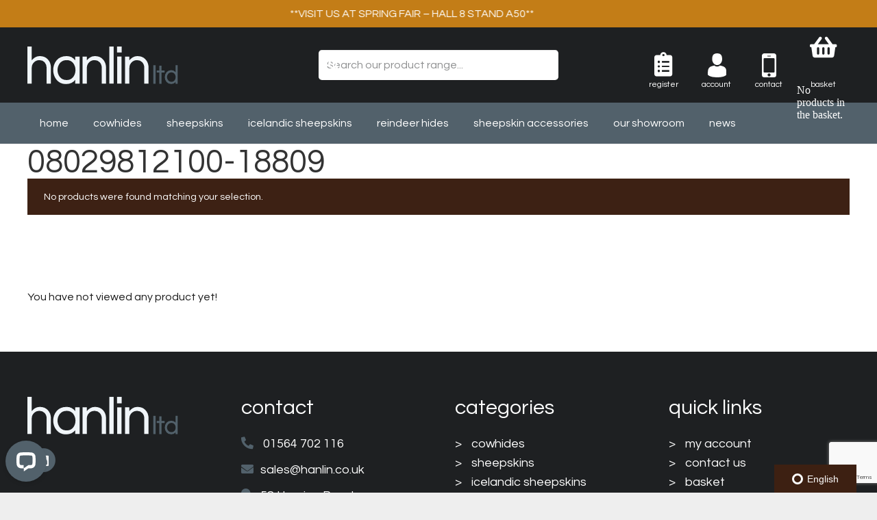

--- FILE ---
content_type: text/html; charset=utf-8
request_url: https://www.google.com/recaptcha/api2/anchor?ar=1&k=6LddeLoZAAAAAMCGInxIxgcv-hQaFbj61PHeVxtA&co=aHR0cHM6Ly9oYW5saW5sdGQuY29tOjQ0Mw..&hl=en&v=PoyoqOPhxBO7pBk68S4YbpHZ&size=invisible&anchor-ms=20000&execute-ms=30000&cb=x8e3s7475vyc
body_size: 48781
content:
<!DOCTYPE HTML><html dir="ltr" lang="en"><head><meta http-equiv="Content-Type" content="text/html; charset=UTF-8">
<meta http-equiv="X-UA-Compatible" content="IE=edge">
<title>reCAPTCHA</title>
<style type="text/css">
/* cyrillic-ext */
@font-face {
  font-family: 'Roboto';
  font-style: normal;
  font-weight: 400;
  font-stretch: 100%;
  src: url(//fonts.gstatic.com/s/roboto/v48/KFO7CnqEu92Fr1ME7kSn66aGLdTylUAMa3GUBHMdazTgWw.woff2) format('woff2');
  unicode-range: U+0460-052F, U+1C80-1C8A, U+20B4, U+2DE0-2DFF, U+A640-A69F, U+FE2E-FE2F;
}
/* cyrillic */
@font-face {
  font-family: 'Roboto';
  font-style: normal;
  font-weight: 400;
  font-stretch: 100%;
  src: url(//fonts.gstatic.com/s/roboto/v48/KFO7CnqEu92Fr1ME7kSn66aGLdTylUAMa3iUBHMdazTgWw.woff2) format('woff2');
  unicode-range: U+0301, U+0400-045F, U+0490-0491, U+04B0-04B1, U+2116;
}
/* greek-ext */
@font-face {
  font-family: 'Roboto';
  font-style: normal;
  font-weight: 400;
  font-stretch: 100%;
  src: url(//fonts.gstatic.com/s/roboto/v48/KFO7CnqEu92Fr1ME7kSn66aGLdTylUAMa3CUBHMdazTgWw.woff2) format('woff2');
  unicode-range: U+1F00-1FFF;
}
/* greek */
@font-face {
  font-family: 'Roboto';
  font-style: normal;
  font-weight: 400;
  font-stretch: 100%;
  src: url(//fonts.gstatic.com/s/roboto/v48/KFO7CnqEu92Fr1ME7kSn66aGLdTylUAMa3-UBHMdazTgWw.woff2) format('woff2');
  unicode-range: U+0370-0377, U+037A-037F, U+0384-038A, U+038C, U+038E-03A1, U+03A3-03FF;
}
/* math */
@font-face {
  font-family: 'Roboto';
  font-style: normal;
  font-weight: 400;
  font-stretch: 100%;
  src: url(//fonts.gstatic.com/s/roboto/v48/KFO7CnqEu92Fr1ME7kSn66aGLdTylUAMawCUBHMdazTgWw.woff2) format('woff2');
  unicode-range: U+0302-0303, U+0305, U+0307-0308, U+0310, U+0312, U+0315, U+031A, U+0326-0327, U+032C, U+032F-0330, U+0332-0333, U+0338, U+033A, U+0346, U+034D, U+0391-03A1, U+03A3-03A9, U+03B1-03C9, U+03D1, U+03D5-03D6, U+03F0-03F1, U+03F4-03F5, U+2016-2017, U+2034-2038, U+203C, U+2040, U+2043, U+2047, U+2050, U+2057, U+205F, U+2070-2071, U+2074-208E, U+2090-209C, U+20D0-20DC, U+20E1, U+20E5-20EF, U+2100-2112, U+2114-2115, U+2117-2121, U+2123-214F, U+2190, U+2192, U+2194-21AE, U+21B0-21E5, U+21F1-21F2, U+21F4-2211, U+2213-2214, U+2216-22FF, U+2308-230B, U+2310, U+2319, U+231C-2321, U+2336-237A, U+237C, U+2395, U+239B-23B7, U+23D0, U+23DC-23E1, U+2474-2475, U+25AF, U+25B3, U+25B7, U+25BD, U+25C1, U+25CA, U+25CC, U+25FB, U+266D-266F, U+27C0-27FF, U+2900-2AFF, U+2B0E-2B11, U+2B30-2B4C, U+2BFE, U+3030, U+FF5B, U+FF5D, U+1D400-1D7FF, U+1EE00-1EEFF;
}
/* symbols */
@font-face {
  font-family: 'Roboto';
  font-style: normal;
  font-weight: 400;
  font-stretch: 100%;
  src: url(//fonts.gstatic.com/s/roboto/v48/KFO7CnqEu92Fr1ME7kSn66aGLdTylUAMaxKUBHMdazTgWw.woff2) format('woff2');
  unicode-range: U+0001-000C, U+000E-001F, U+007F-009F, U+20DD-20E0, U+20E2-20E4, U+2150-218F, U+2190, U+2192, U+2194-2199, U+21AF, U+21E6-21F0, U+21F3, U+2218-2219, U+2299, U+22C4-22C6, U+2300-243F, U+2440-244A, U+2460-24FF, U+25A0-27BF, U+2800-28FF, U+2921-2922, U+2981, U+29BF, U+29EB, U+2B00-2BFF, U+4DC0-4DFF, U+FFF9-FFFB, U+10140-1018E, U+10190-1019C, U+101A0, U+101D0-101FD, U+102E0-102FB, U+10E60-10E7E, U+1D2C0-1D2D3, U+1D2E0-1D37F, U+1F000-1F0FF, U+1F100-1F1AD, U+1F1E6-1F1FF, U+1F30D-1F30F, U+1F315, U+1F31C, U+1F31E, U+1F320-1F32C, U+1F336, U+1F378, U+1F37D, U+1F382, U+1F393-1F39F, U+1F3A7-1F3A8, U+1F3AC-1F3AF, U+1F3C2, U+1F3C4-1F3C6, U+1F3CA-1F3CE, U+1F3D4-1F3E0, U+1F3ED, U+1F3F1-1F3F3, U+1F3F5-1F3F7, U+1F408, U+1F415, U+1F41F, U+1F426, U+1F43F, U+1F441-1F442, U+1F444, U+1F446-1F449, U+1F44C-1F44E, U+1F453, U+1F46A, U+1F47D, U+1F4A3, U+1F4B0, U+1F4B3, U+1F4B9, U+1F4BB, U+1F4BF, U+1F4C8-1F4CB, U+1F4D6, U+1F4DA, U+1F4DF, U+1F4E3-1F4E6, U+1F4EA-1F4ED, U+1F4F7, U+1F4F9-1F4FB, U+1F4FD-1F4FE, U+1F503, U+1F507-1F50B, U+1F50D, U+1F512-1F513, U+1F53E-1F54A, U+1F54F-1F5FA, U+1F610, U+1F650-1F67F, U+1F687, U+1F68D, U+1F691, U+1F694, U+1F698, U+1F6AD, U+1F6B2, U+1F6B9-1F6BA, U+1F6BC, U+1F6C6-1F6CF, U+1F6D3-1F6D7, U+1F6E0-1F6EA, U+1F6F0-1F6F3, U+1F6F7-1F6FC, U+1F700-1F7FF, U+1F800-1F80B, U+1F810-1F847, U+1F850-1F859, U+1F860-1F887, U+1F890-1F8AD, U+1F8B0-1F8BB, U+1F8C0-1F8C1, U+1F900-1F90B, U+1F93B, U+1F946, U+1F984, U+1F996, U+1F9E9, U+1FA00-1FA6F, U+1FA70-1FA7C, U+1FA80-1FA89, U+1FA8F-1FAC6, U+1FACE-1FADC, U+1FADF-1FAE9, U+1FAF0-1FAF8, U+1FB00-1FBFF;
}
/* vietnamese */
@font-face {
  font-family: 'Roboto';
  font-style: normal;
  font-weight: 400;
  font-stretch: 100%;
  src: url(//fonts.gstatic.com/s/roboto/v48/KFO7CnqEu92Fr1ME7kSn66aGLdTylUAMa3OUBHMdazTgWw.woff2) format('woff2');
  unicode-range: U+0102-0103, U+0110-0111, U+0128-0129, U+0168-0169, U+01A0-01A1, U+01AF-01B0, U+0300-0301, U+0303-0304, U+0308-0309, U+0323, U+0329, U+1EA0-1EF9, U+20AB;
}
/* latin-ext */
@font-face {
  font-family: 'Roboto';
  font-style: normal;
  font-weight: 400;
  font-stretch: 100%;
  src: url(//fonts.gstatic.com/s/roboto/v48/KFO7CnqEu92Fr1ME7kSn66aGLdTylUAMa3KUBHMdazTgWw.woff2) format('woff2');
  unicode-range: U+0100-02BA, U+02BD-02C5, U+02C7-02CC, U+02CE-02D7, U+02DD-02FF, U+0304, U+0308, U+0329, U+1D00-1DBF, U+1E00-1E9F, U+1EF2-1EFF, U+2020, U+20A0-20AB, U+20AD-20C0, U+2113, U+2C60-2C7F, U+A720-A7FF;
}
/* latin */
@font-face {
  font-family: 'Roboto';
  font-style: normal;
  font-weight: 400;
  font-stretch: 100%;
  src: url(//fonts.gstatic.com/s/roboto/v48/KFO7CnqEu92Fr1ME7kSn66aGLdTylUAMa3yUBHMdazQ.woff2) format('woff2');
  unicode-range: U+0000-00FF, U+0131, U+0152-0153, U+02BB-02BC, U+02C6, U+02DA, U+02DC, U+0304, U+0308, U+0329, U+2000-206F, U+20AC, U+2122, U+2191, U+2193, U+2212, U+2215, U+FEFF, U+FFFD;
}
/* cyrillic-ext */
@font-face {
  font-family: 'Roboto';
  font-style: normal;
  font-weight: 500;
  font-stretch: 100%;
  src: url(//fonts.gstatic.com/s/roboto/v48/KFO7CnqEu92Fr1ME7kSn66aGLdTylUAMa3GUBHMdazTgWw.woff2) format('woff2');
  unicode-range: U+0460-052F, U+1C80-1C8A, U+20B4, U+2DE0-2DFF, U+A640-A69F, U+FE2E-FE2F;
}
/* cyrillic */
@font-face {
  font-family: 'Roboto';
  font-style: normal;
  font-weight: 500;
  font-stretch: 100%;
  src: url(//fonts.gstatic.com/s/roboto/v48/KFO7CnqEu92Fr1ME7kSn66aGLdTylUAMa3iUBHMdazTgWw.woff2) format('woff2');
  unicode-range: U+0301, U+0400-045F, U+0490-0491, U+04B0-04B1, U+2116;
}
/* greek-ext */
@font-face {
  font-family: 'Roboto';
  font-style: normal;
  font-weight: 500;
  font-stretch: 100%;
  src: url(//fonts.gstatic.com/s/roboto/v48/KFO7CnqEu92Fr1ME7kSn66aGLdTylUAMa3CUBHMdazTgWw.woff2) format('woff2');
  unicode-range: U+1F00-1FFF;
}
/* greek */
@font-face {
  font-family: 'Roboto';
  font-style: normal;
  font-weight: 500;
  font-stretch: 100%;
  src: url(//fonts.gstatic.com/s/roboto/v48/KFO7CnqEu92Fr1ME7kSn66aGLdTylUAMa3-UBHMdazTgWw.woff2) format('woff2');
  unicode-range: U+0370-0377, U+037A-037F, U+0384-038A, U+038C, U+038E-03A1, U+03A3-03FF;
}
/* math */
@font-face {
  font-family: 'Roboto';
  font-style: normal;
  font-weight: 500;
  font-stretch: 100%;
  src: url(//fonts.gstatic.com/s/roboto/v48/KFO7CnqEu92Fr1ME7kSn66aGLdTylUAMawCUBHMdazTgWw.woff2) format('woff2');
  unicode-range: U+0302-0303, U+0305, U+0307-0308, U+0310, U+0312, U+0315, U+031A, U+0326-0327, U+032C, U+032F-0330, U+0332-0333, U+0338, U+033A, U+0346, U+034D, U+0391-03A1, U+03A3-03A9, U+03B1-03C9, U+03D1, U+03D5-03D6, U+03F0-03F1, U+03F4-03F5, U+2016-2017, U+2034-2038, U+203C, U+2040, U+2043, U+2047, U+2050, U+2057, U+205F, U+2070-2071, U+2074-208E, U+2090-209C, U+20D0-20DC, U+20E1, U+20E5-20EF, U+2100-2112, U+2114-2115, U+2117-2121, U+2123-214F, U+2190, U+2192, U+2194-21AE, U+21B0-21E5, U+21F1-21F2, U+21F4-2211, U+2213-2214, U+2216-22FF, U+2308-230B, U+2310, U+2319, U+231C-2321, U+2336-237A, U+237C, U+2395, U+239B-23B7, U+23D0, U+23DC-23E1, U+2474-2475, U+25AF, U+25B3, U+25B7, U+25BD, U+25C1, U+25CA, U+25CC, U+25FB, U+266D-266F, U+27C0-27FF, U+2900-2AFF, U+2B0E-2B11, U+2B30-2B4C, U+2BFE, U+3030, U+FF5B, U+FF5D, U+1D400-1D7FF, U+1EE00-1EEFF;
}
/* symbols */
@font-face {
  font-family: 'Roboto';
  font-style: normal;
  font-weight: 500;
  font-stretch: 100%;
  src: url(//fonts.gstatic.com/s/roboto/v48/KFO7CnqEu92Fr1ME7kSn66aGLdTylUAMaxKUBHMdazTgWw.woff2) format('woff2');
  unicode-range: U+0001-000C, U+000E-001F, U+007F-009F, U+20DD-20E0, U+20E2-20E4, U+2150-218F, U+2190, U+2192, U+2194-2199, U+21AF, U+21E6-21F0, U+21F3, U+2218-2219, U+2299, U+22C4-22C6, U+2300-243F, U+2440-244A, U+2460-24FF, U+25A0-27BF, U+2800-28FF, U+2921-2922, U+2981, U+29BF, U+29EB, U+2B00-2BFF, U+4DC0-4DFF, U+FFF9-FFFB, U+10140-1018E, U+10190-1019C, U+101A0, U+101D0-101FD, U+102E0-102FB, U+10E60-10E7E, U+1D2C0-1D2D3, U+1D2E0-1D37F, U+1F000-1F0FF, U+1F100-1F1AD, U+1F1E6-1F1FF, U+1F30D-1F30F, U+1F315, U+1F31C, U+1F31E, U+1F320-1F32C, U+1F336, U+1F378, U+1F37D, U+1F382, U+1F393-1F39F, U+1F3A7-1F3A8, U+1F3AC-1F3AF, U+1F3C2, U+1F3C4-1F3C6, U+1F3CA-1F3CE, U+1F3D4-1F3E0, U+1F3ED, U+1F3F1-1F3F3, U+1F3F5-1F3F7, U+1F408, U+1F415, U+1F41F, U+1F426, U+1F43F, U+1F441-1F442, U+1F444, U+1F446-1F449, U+1F44C-1F44E, U+1F453, U+1F46A, U+1F47D, U+1F4A3, U+1F4B0, U+1F4B3, U+1F4B9, U+1F4BB, U+1F4BF, U+1F4C8-1F4CB, U+1F4D6, U+1F4DA, U+1F4DF, U+1F4E3-1F4E6, U+1F4EA-1F4ED, U+1F4F7, U+1F4F9-1F4FB, U+1F4FD-1F4FE, U+1F503, U+1F507-1F50B, U+1F50D, U+1F512-1F513, U+1F53E-1F54A, U+1F54F-1F5FA, U+1F610, U+1F650-1F67F, U+1F687, U+1F68D, U+1F691, U+1F694, U+1F698, U+1F6AD, U+1F6B2, U+1F6B9-1F6BA, U+1F6BC, U+1F6C6-1F6CF, U+1F6D3-1F6D7, U+1F6E0-1F6EA, U+1F6F0-1F6F3, U+1F6F7-1F6FC, U+1F700-1F7FF, U+1F800-1F80B, U+1F810-1F847, U+1F850-1F859, U+1F860-1F887, U+1F890-1F8AD, U+1F8B0-1F8BB, U+1F8C0-1F8C1, U+1F900-1F90B, U+1F93B, U+1F946, U+1F984, U+1F996, U+1F9E9, U+1FA00-1FA6F, U+1FA70-1FA7C, U+1FA80-1FA89, U+1FA8F-1FAC6, U+1FACE-1FADC, U+1FADF-1FAE9, U+1FAF0-1FAF8, U+1FB00-1FBFF;
}
/* vietnamese */
@font-face {
  font-family: 'Roboto';
  font-style: normal;
  font-weight: 500;
  font-stretch: 100%;
  src: url(//fonts.gstatic.com/s/roboto/v48/KFO7CnqEu92Fr1ME7kSn66aGLdTylUAMa3OUBHMdazTgWw.woff2) format('woff2');
  unicode-range: U+0102-0103, U+0110-0111, U+0128-0129, U+0168-0169, U+01A0-01A1, U+01AF-01B0, U+0300-0301, U+0303-0304, U+0308-0309, U+0323, U+0329, U+1EA0-1EF9, U+20AB;
}
/* latin-ext */
@font-face {
  font-family: 'Roboto';
  font-style: normal;
  font-weight: 500;
  font-stretch: 100%;
  src: url(//fonts.gstatic.com/s/roboto/v48/KFO7CnqEu92Fr1ME7kSn66aGLdTylUAMa3KUBHMdazTgWw.woff2) format('woff2');
  unicode-range: U+0100-02BA, U+02BD-02C5, U+02C7-02CC, U+02CE-02D7, U+02DD-02FF, U+0304, U+0308, U+0329, U+1D00-1DBF, U+1E00-1E9F, U+1EF2-1EFF, U+2020, U+20A0-20AB, U+20AD-20C0, U+2113, U+2C60-2C7F, U+A720-A7FF;
}
/* latin */
@font-face {
  font-family: 'Roboto';
  font-style: normal;
  font-weight: 500;
  font-stretch: 100%;
  src: url(//fonts.gstatic.com/s/roboto/v48/KFO7CnqEu92Fr1ME7kSn66aGLdTylUAMa3yUBHMdazQ.woff2) format('woff2');
  unicode-range: U+0000-00FF, U+0131, U+0152-0153, U+02BB-02BC, U+02C6, U+02DA, U+02DC, U+0304, U+0308, U+0329, U+2000-206F, U+20AC, U+2122, U+2191, U+2193, U+2212, U+2215, U+FEFF, U+FFFD;
}
/* cyrillic-ext */
@font-face {
  font-family: 'Roboto';
  font-style: normal;
  font-weight: 900;
  font-stretch: 100%;
  src: url(//fonts.gstatic.com/s/roboto/v48/KFO7CnqEu92Fr1ME7kSn66aGLdTylUAMa3GUBHMdazTgWw.woff2) format('woff2');
  unicode-range: U+0460-052F, U+1C80-1C8A, U+20B4, U+2DE0-2DFF, U+A640-A69F, U+FE2E-FE2F;
}
/* cyrillic */
@font-face {
  font-family: 'Roboto';
  font-style: normal;
  font-weight: 900;
  font-stretch: 100%;
  src: url(//fonts.gstatic.com/s/roboto/v48/KFO7CnqEu92Fr1ME7kSn66aGLdTylUAMa3iUBHMdazTgWw.woff2) format('woff2');
  unicode-range: U+0301, U+0400-045F, U+0490-0491, U+04B0-04B1, U+2116;
}
/* greek-ext */
@font-face {
  font-family: 'Roboto';
  font-style: normal;
  font-weight: 900;
  font-stretch: 100%;
  src: url(//fonts.gstatic.com/s/roboto/v48/KFO7CnqEu92Fr1ME7kSn66aGLdTylUAMa3CUBHMdazTgWw.woff2) format('woff2');
  unicode-range: U+1F00-1FFF;
}
/* greek */
@font-face {
  font-family: 'Roboto';
  font-style: normal;
  font-weight: 900;
  font-stretch: 100%;
  src: url(//fonts.gstatic.com/s/roboto/v48/KFO7CnqEu92Fr1ME7kSn66aGLdTylUAMa3-UBHMdazTgWw.woff2) format('woff2');
  unicode-range: U+0370-0377, U+037A-037F, U+0384-038A, U+038C, U+038E-03A1, U+03A3-03FF;
}
/* math */
@font-face {
  font-family: 'Roboto';
  font-style: normal;
  font-weight: 900;
  font-stretch: 100%;
  src: url(//fonts.gstatic.com/s/roboto/v48/KFO7CnqEu92Fr1ME7kSn66aGLdTylUAMawCUBHMdazTgWw.woff2) format('woff2');
  unicode-range: U+0302-0303, U+0305, U+0307-0308, U+0310, U+0312, U+0315, U+031A, U+0326-0327, U+032C, U+032F-0330, U+0332-0333, U+0338, U+033A, U+0346, U+034D, U+0391-03A1, U+03A3-03A9, U+03B1-03C9, U+03D1, U+03D5-03D6, U+03F0-03F1, U+03F4-03F5, U+2016-2017, U+2034-2038, U+203C, U+2040, U+2043, U+2047, U+2050, U+2057, U+205F, U+2070-2071, U+2074-208E, U+2090-209C, U+20D0-20DC, U+20E1, U+20E5-20EF, U+2100-2112, U+2114-2115, U+2117-2121, U+2123-214F, U+2190, U+2192, U+2194-21AE, U+21B0-21E5, U+21F1-21F2, U+21F4-2211, U+2213-2214, U+2216-22FF, U+2308-230B, U+2310, U+2319, U+231C-2321, U+2336-237A, U+237C, U+2395, U+239B-23B7, U+23D0, U+23DC-23E1, U+2474-2475, U+25AF, U+25B3, U+25B7, U+25BD, U+25C1, U+25CA, U+25CC, U+25FB, U+266D-266F, U+27C0-27FF, U+2900-2AFF, U+2B0E-2B11, U+2B30-2B4C, U+2BFE, U+3030, U+FF5B, U+FF5D, U+1D400-1D7FF, U+1EE00-1EEFF;
}
/* symbols */
@font-face {
  font-family: 'Roboto';
  font-style: normal;
  font-weight: 900;
  font-stretch: 100%;
  src: url(//fonts.gstatic.com/s/roboto/v48/KFO7CnqEu92Fr1ME7kSn66aGLdTylUAMaxKUBHMdazTgWw.woff2) format('woff2');
  unicode-range: U+0001-000C, U+000E-001F, U+007F-009F, U+20DD-20E0, U+20E2-20E4, U+2150-218F, U+2190, U+2192, U+2194-2199, U+21AF, U+21E6-21F0, U+21F3, U+2218-2219, U+2299, U+22C4-22C6, U+2300-243F, U+2440-244A, U+2460-24FF, U+25A0-27BF, U+2800-28FF, U+2921-2922, U+2981, U+29BF, U+29EB, U+2B00-2BFF, U+4DC0-4DFF, U+FFF9-FFFB, U+10140-1018E, U+10190-1019C, U+101A0, U+101D0-101FD, U+102E0-102FB, U+10E60-10E7E, U+1D2C0-1D2D3, U+1D2E0-1D37F, U+1F000-1F0FF, U+1F100-1F1AD, U+1F1E6-1F1FF, U+1F30D-1F30F, U+1F315, U+1F31C, U+1F31E, U+1F320-1F32C, U+1F336, U+1F378, U+1F37D, U+1F382, U+1F393-1F39F, U+1F3A7-1F3A8, U+1F3AC-1F3AF, U+1F3C2, U+1F3C4-1F3C6, U+1F3CA-1F3CE, U+1F3D4-1F3E0, U+1F3ED, U+1F3F1-1F3F3, U+1F3F5-1F3F7, U+1F408, U+1F415, U+1F41F, U+1F426, U+1F43F, U+1F441-1F442, U+1F444, U+1F446-1F449, U+1F44C-1F44E, U+1F453, U+1F46A, U+1F47D, U+1F4A3, U+1F4B0, U+1F4B3, U+1F4B9, U+1F4BB, U+1F4BF, U+1F4C8-1F4CB, U+1F4D6, U+1F4DA, U+1F4DF, U+1F4E3-1F4E6, U+1F4EA-1F4ED, U+1F4F7, U+1F4F9-1F4FB, U+1F4FD-1F4FE, U+1F503, U+1F507-1F50B, U+1F50D, U+1F512-1F513, U+1F53E-1F54A, U+1F54F-1F5FA, U+1F610, U+1F650-1F67F, U+1F687, U+1F68D, U+1F691, U+1F694, U+1F698, U+1F6AD, U+1F6B2, U+1F6B9-1F6BA, U+1F6BC, U+1F6C6-1F6CF, U+1F6D3-1F6D7, U+1F6E0-1F6EA, U+1F6F0-1F6F3, U+1F6F7-1F6FC, U+1F700-1F7FF, U+1F800-1F80B, U+1F810-1F847, U+1F850-1F859, U+1F860-1F887, U+1F890-1F8AD, U+1F8B0-1F8BB, U+1F8C0-1F8C1, U+1F900-1F90B, U+1F93B, U+1F946, U+1F984, U+1F996, U+1F9E9, U+1FA00-1FA6F, U+1FA70-1FA7C, U+1FA80-1FA89, U+1FA8F-1FAC6, U+1FACE-1FADC, U+1FADF-1FAE9, U+1FAF0-1FAF8, U+1FB00-1FBFF;
}
/* vietnamese */
@font-face {
  font-family: 'Roboto';
  font-style: normal;
  font-weight: 900;
  font-stretch: 100%;
  src: url(//fonts.gstatic.com/s/roboto/v48/KFO7CnqEu92Fr1ME7kSn66aGLdTylUAMa3OUBHMdazTgWw.woff2) format('woff2');
  unicode-range: U+0102-0103, U+0110-0111, U+0128-0129, U+0168-0169, U+01A0-01A1, U+01AF-01B0, U+0300-0301, U+0303-0304, U+0308-0309, U+0323, U+0329, U+1EA0-1EF9, U+20AB;
}
/* latin-ext */
@font-face {
  font-family: 'Roboto';
  font-style: normal;
  font-weight: 900;
  font-stretch: 100%;
  src: url(//fonts.gstatic.com/s/roboto/v48/KFO7CnqEu92Fr1ME7kSn66aGLdTylUAMa3KUBHMdazTgWw.woff2) format('woff2');
  unicode-range: U+0100-02BA, U+02BD-02C5, U+02C7-02CC, U+02CE-02D7, U+02DD-02FF, U+0304, U+0308, U+0329, U+1D00-1DBF, U+1E00-1E9F, U+1EF2-1EFF, U+2020, U+20A0-20AB, U+20AD-20C0, U+2113, U+2C60-2C7F, U+A720-A7FF;
}
/* latin */
@font-face {
  font-family: 'Roboto';
  font-style: normal;
  font-weight: 900;
  font-stretch: 100%;
  src: url(//fonts.gstatic.com/s/roboto/v48/KFO7CnqEu92Fr1ME7kSn66aGLdTylUAMa3yUBHMdazQ.woff2) format('woff2');
  unicode-range: U+0000-00FF, U+0131, U+0152-0153, U+02BB-02BC, U+02C6, U+02DA, U+02DC, U+0304, U+0308, U+0329, U+2000-206F, U+20AC, U+2122, U+2191, U+2193, U+2212, U+2215, U+FEFF, U+FFFD;
}

</style>
<link rel="stylesheet" type="text/css" href="https://www.gstatic.com/recaptcha/releases/PoyoqOPhxBO7pBk68S4YbpHZ/styles__ltr.css">
<script nonce="qLEUuqOElHCQqwAn0-IXAQ" type="text/javascript">window['__recaptcha_api'] = 'https://www.google.com/recaptcha/api2/';</script>
<script type="text/javascript" src="https://www.gstatic.com/recaptcha/releases/PoyoqOPhxBO7pBk68S4YbpHZ/recaptcha__en.js" nonce="qLEUuqOElHCQqwAn0-IXAQ">
      
    </script></head>
<body><div id="rc-anchor-alert" class="rc-anchor-alert"></div>
<input type="hidden" id="recaptcha-token" value="[base64]">
<script type="text/javascript" nonce="qLEUuqOElHCQqwAn0-IXAQ">
      recaptcha.anchor.Main.init("[\x22ainput\x22,[\x22bgdata\x22,\x22\x22,\[base64]/[base64]/bmV3IFpbdF0obVswXSk6Sz09Mj9uZXcgWlt0XShtWzBdLG1bMV0pOks9PTM/bmV3IFpbdF0obVswXSxtWzFdLG1bMl0pOks9PTQ/[base64]/[base64]/[base64]/[base64]/[base64]/[base64]/[base64]/[base64]/[base64]/[base64]/[base64]/[base64]/[base64]/[base64]\\u003d\\u003d\x22,\[base64]\x22,\[base64]/wqtmw4JBGyMuw6/DlcKUUjPDtzguwq/CtCltXsK3w6jCmMKhw45Lw5t6ccO7NnvCmSrDkkMdEMKfwqM/[base64]/CtMKUwqXChMOpwrFrWWM/[base64]/wpzCqMOSw6vDlhzDjMOYw6bCmUwSOjXCicOCw7dhYsOrw6xhw63CoSR9w4FNQ3NbKMOLwpBVwpDCt8Khw4R+f8K2J8OLecKXBmxPw4Qzw5/CnMOww7XCsU7Cg2h4aGocw5rCnSQHw79bK8K/wrB+dcOGKRd/ZkAlbsKUwrrChCoxOMKZwrBtWsOeOsK0wpDDk0QWw4/CvsK6wo1ww50XccOXwpzCpwrCncKZwqjDlMOOUsKvUDfDiTXCkCPDhcK2wrXCs8Oxw4pIwrs+w4HDj1DCtMO7wrjCm17DqMKIO04GwqZMw69DbMKawoc5fcKSw4fDpw/DvlLDpQ4Lw7V3wp7DhxzDvcKeccOnwoLCvcKkw605EhzDoCBSwrFEwpB7wo9Kw6FvA8KCNSDCmcOOw63Co8KiZ0hww6d1QB8Bw6DDiEbCtiMYQcOTJXPDh0zDp8KIwo7DhyMlw7XCi8OZw5sRZ8KSwo/DpkrDh3jDujIGwq/[base64]/A8OOAsK3L30YwrjCn8KGalvCoMKlF2jChMKUWsKSwqQMRCTCq8O5wpTDicOycMKJw40gwotBDgE6KF5MwrzCgMOGSxh1L8OCw6bCrsK9wotNwr/DkGY8F8KGw5R7FzbCssKow7XDpHTDvyLCmcK4w75dfTlvw4EEwrbCjsKhw7Efw4/Dqih/w4/Ci8OuEgRVwr1SwrQbw74uw7w0CMONwo5sBHBkOWbCqxUBIQh7w4zCqlolEHrDqgbDh8KcA8OtfGvChWVRAsKJwqrCiRsDw7PDhCvCv8KxccK5diN+RcKWw6k3w6AqN8OTTcOtZAvDh8KYSTc2wp/[base64]/w5rCuMKWYsOKEsObw4l3wqpIWUjCpRQ7PFABwqDDgCc2w4rDrMKZw6MaWCd2wrDCucKRXVnCvcKyP8K/MgTDpEEGBRvDp8ONR2pSRsKLEkPDo8KPKsKlRiHDmUAvw73DgsOONMOLwr3DqgbCnsK7YHHConEFw7dGwoFuwpV4WMOoPXAifB4Rw7IsJhDDtcK2fMO2wpDDtMKOwrFPNSPDsUbDiWRUVyPDlsOtFMKBwrg0fcKQPcKhVMKwwqUxbycLRhXCpcKPw5Ufwp/[base64]/CpyLDm8KdDxZQw5/ColN9wpDCjwNGQ3nDpxTCghzCk8OUwqXDicOwcnDDuTzDisOcGAxDw5PCiUd+wqp4ZsKXN8OiZhZ0wp1tTcKEEUABw6p5w5jCksK4RsOOVi/ChCDCsHrDhmzDsMOsw6XDmMObwrlARMOyCBN3QHwiGgfCsEHCqi/CjUPDkn4bIsKjEMKCwrHCoBzDv1/DhsKdQAfDh8KrIsOgwqnDhMK4ZMK5E8K1w5gQPEdyw6jDn3fCusKVw6TCkz3ClFPDpwRiw6fClMOlwq4aJ8KIw6nCl2jDocKIa1vDr8ONwpl/[base64]/ClsO4wqDCgGbCmyFVei82AkvCoVLCl8KtYD5Cwq7DlMKCLRIHIMOrBGomwrBDw5YsO8Oqw77CsBErwq0ODETCvi3DqMKAw6dQCcKca8ODw5xGfSjDtsOSwprDlcOPwr3CvcKhYGHCgsK/IsK1wpUmU3F4DwDCosKWw4bDiMKow5jDrTp/[base64]/wqTCt8Osw5knw5hTDcOiw7J6RsOIAMOHw4DDuQ8hw4PDncOQUsOEwpwwBgAxwrpCwqrCpcOlwpXCky7CmMOCaRTDjMOkwrXDmGc7wpVgwp1cCcKew5EDw6fCqionHAVJwo7CgU7Do1hbwocuw77CtsK/BMKrwrEuw4lYd8OJw44+wrAqw67DtEzCncKow7FGCgRVw55POS3DjUbDrH9YJCFqw6AJO0Fcw4kXEMO8fMKvwo3Dry3DncK4wobDgcKywpN9fAfCsFl1wocuOMKcwq/DqXRVKU3Cq8KbbMOCBgkxw4DClU3CiUxcw6Vkw5TCmsOVYzZrK34DdsODUsKKL8Kvw4DChMObw4kqwrAdDE3CuMOdOAoQwr7DpMKmSix6QcOnUy/[base64]/DrsOjTXfCpsOiS3nCtXwSHMKFQ8OJwrXDiMKEwobCllXDhMODwq1SQ8OhwpVQw6TCjz/Dr3TDi8KwFRDDoz3CisOuDlfDrsO7w4fDvkRFO8OLfg3Du8KLRsORSsKpw6sZwrlSwovCjMKXwqjCosK4wq4swpzCu8ONwpHDkDTDn1FiXz9qVWkFw4oAesOVwotYw7vDgWoDJU7CoWgSw7UHwp9Lw5DDuw/[base64]/DscK4BMO1wpXCtAh7woAlP2DDusOWUMK5McKFQsKjw6/[base64]/DoFrDoMOtw5HDoMKiWMKtw5s+KVsRwpMINH12NilJJ8O4EwPDm8K0NSwGwrBOwojDn8KSDsKnfGjCoQ1jw5UzF3bCs14decOzwrTDkkPCk1xneMKodhRbw5TDiSYow4YoCMKYwrnCgMO3BsOjwp/CkWjDvjVWw4ZowpDClsOQwr1+OcKZw5jDlMKqw6QdDsKQf8ObBV7Cnj/CgsKgw5hLTMOYGcOpw7EPCcKow4/Dm0kVwrzDnmXDnhYBLAp9wqsGQ8KRw5TDpHHDt8Kowo/DkxUiCcOdRsKNN3DDvmbCnjUcPw7DuX54HMOfIEjDjsKewokWOHnCiWjDqxvCn8K2NMKwPsOPw6TDq8OWwo4HJGhPw6zCm8OrNMObBTg6woM2w7/CiC8Iw7rDh8K0wq7Co8Kvw44eF35QI8OOVcKQw5PCrcOPKS/DmsKow646acKMwr9bw7V/w7HDv8OIIsOpfz5sKcKzNBzCncKXcWpdwqtKwr81ZsKSWsKFZklMw7Etwr/[base64]/[base64]/CvHN8ZsKjWcObw5gCw4nDvcONEcKMchbDr8KOwo7CvcKpwr0PG8KEw7fDhkgDGsKwwqMnUzRZccOHw44WFB5IwoQmwoFIwr7Do8Ksw5Juw699wo/[base64]/CsMOWwojDohZdbcOTHsK8wpHDt8KjKR/CjxxEw7TDnMKywqzDo8KowqILw6YrwrLDs8Onw6zDs8KlBcKOTiPDocOHD8KQSR/DmcKhC2jClcOBX1PCn8KpPMOQa8OJwrAew588woZAwrrDjzbCkMOLecK+w5HDlAzDpCoPFgfClQQeUV3DqCTCnGLDrC/DgMK3wq1ww77CpsKewoIyw4oOcFodwoAPBMOXe8K1CcOcw4tfw7ATw7bDikzDrsK5UMO8w6/[base64]/DhxQeUhBhRcK+w5hOYcO5w7PCh0jDq0p2UcOkQwPCo8Odw4rDtcK9woHDh0J8WSI3BwtnB8Kfw6pIH03DisKBK8K/TQLDkg7CsTLCpMO+w5DCgHTDkMKRwqzDs8OCDMOkYMOyCFXDtGtmdcKQw7bDpMKUwpXDrcKDw7JTwqJuw5/DlMKPHMKawonClVXCp8KFWnLDnsO4w6ASNh/[base64]/[base64]/DsMOBfcOFBMOYw7sdw4tow7XCnMK9wrPCq8KWHw3DsmfCrStCJyPClMO4wpMbFytIw73CnkEbwoPClMK2CMO+woYKwoFYwrtNwrN1wpvDklXCkl/DkEHDnj/DrAxzBsKaEMKScUTCshXDkAYCEcK/woPCp8KKw5c9UcOhI8OvwrXCpcK3KVLDmcOJwrxqwpBIw4TCkMOgbk7CksKsIsOew7fCsMK5wowxwrolJyvDkcKbZ0/CsBnCtW0uYl4vS8OPw7DDt2pJN3bDgMKmFcKIA8OPGBorS1sqLw7CiErDv8K1w5LCi8K0wrt5w5jDqBrCuyLCsB7CssOXw6fCucOUwoQawrkIHj1eTlULw5vDg2LDui/Cj3jCscKNPxBUUklhwrgPwq1cf8KCw5ZNb3TCl8Oiw7DCrcKAZ8O+aMKdw5/CsMKfwpjDpR3CuMO9w7DCjcKbK2g4wpDCi8OvwofDtioiw5XDssKfw5LCoCsVwqcyeMKvTRbDusKiwpsIRMO5LmbDuCwnIE4qfcKSw4IfKyPDpTXDgDo/[base64]/c8K+RV/DvMK1wrLDuSTDkznDr8K7wr/CvcO8f8O0wpbCg8KVWH3Csn3CoCvCmsOWwqdGw4LDiSp9wo9ZwqR/[base64]/ClcKAwqJHAcKWw7c6dhvDrQJfC3J3wozCjsK2bVMvw7LDnMKSwoHDtMOSVsK4wrrDncKXw6M5wrXDhsODw6k4w53Cs8O/wqDChT8Zw67CriTCmsKPL2PDqgPDnCLCqzFcEsKKPErDuQtuw5hbwpt+wojDi0Udwp9GwqjDisKXw55ewoLDrMK/DzdzL8KjdsOHE8KVwpXCmVzClCjChgQywrfCq27Dn00LEsKEw77CoMK9w4HCo8OQw5nCgcOedcKdwoXDm1fDsBbDsMOKasKHMcKRACBPw73DrUfDpsKJSsOFXcOCNgEEbsOMZsOCeS/DsQxcSsK+w7LDoMO6w7jCunAiw68rw69+w5ZxwrrDmx7DmiJSw6jDhQfCmsONfQ18w4xcw6BFwqAMBsKNwos5GcOqwqrCjsKpasK/cilGw6nClcKaOgNXAVfCjMKyw5LCpgjDqR/[base64]/CkMO4BiHChTU3RcOnLiPCgcK7PcOKRF/[base64]/w6nDok5zwobCg8OzPQ3CvsOhw7dQwpPChDRGw5VGwrUJw7kyw5nDkMObDcOwwphpw4RSE8KuXMOrEg/DmmPDnMOJL8KVL8K0wrlrw59XCcONw4UvwrRCw7I0X8ODw7XCgcKhaREgwqIjwozDjMKHNcOow7/CiMKWwp53wq/DrMKWwrzDqsO+PBsbwrdfw4UZQjZnw6ZIIMOoYcODwr59wr98wp/CiMKSwpkeIsK7wpXCkMKvYnfDicKpEyhsw54cKHvCksKtVsKgwp/[base64]/CgQEswoAWdMKNwqnCqsO7IMKZBTrDhQp5DnHCjcKmFzXDrGLDhsKJwpjDg8OKw7oXaDjChGHCpG0ewqFmVsKMCcKNJUvDscKkwqAPwqh5bEzCo1fCgMKxLBVONRIlbnHCisKbw4oNw47CrMK1wqgrBWMDLEMaU8KjDMOqw69cW8Ktw5c9woZKw5/DhyjDpjbClcKnA0UHw5jCiQdzw5nDuMKzw6MWwqt5PcKzwq4HAsKcw7w2w7/DpMOrTMK7w6XDnsOgRMK8EsKLTMOxcwPCqhbDghxwwqLCsxlXU3fCmcKWP8ONw71lwqwGbcOhwrrDr8K/SxrDowN/w67DrxnDhlwgwoZxw5TCslcLQwphw5/DsxVfwpzCh8K/w4A1w6Aow6jCnMOraDogJDDDqUkIYMOlLsOebXTClMKiWkRlwobCgMOww7bCmCXDmMKJVXskwo5OwpbDuEvDvMOcw47CrsKlw6bDu8K1wqsxYMKUGlpqwqkHXFQ2w482wpLCvcObw6FDNcK0fMO/IsKZHWXCoGXDtkAIw6bCtcOBYCx6cl/DhCQQeV3CjMKoeXbDqgHDkSrCo2gGwp1rTG7DiMK0Q8KQwonDqcKvwoLDkBIhIMO1YhXDq8Omw5fCnSTDmRnDjMOXOMOcbcK+wqd+w77DrU49GFEkw6Ffw4tGGEVGJ0ZVw4Q5w7Fyw7TCgAUpBG/Dm8Ozw6VQw7Ypw6PCjMK7wozDtMKTYcO9XS1Sw5pxwo8/w48Iw7Yhwq/DhiXDuHHCrMOfw6drMRF1wrfCj8OjQMOLUSIiwqkNYghMYMOpWTUlGcO8DMOqw6nDvcKpTD/CjcOhXVBnUUcJw4HCjnLCklLCp1d4NMKya3TCix9+GcKESMODA8OMw4vDi8KcIEgkw77CqcKRw4Zeeyt2TTPDlT1mwqLCmcKCXE/[base64]/CuC1fOMOpTcOjCcOaRsKNQkPDlAvCgHnDs2XDixDDkMO0w7xLwqJ0w5fCn8Kbw4nCkHFow6gKGsK/[base64]/CkjtTVhUzOkfDmwJFwrlDfHYTLCobw5Mvwr3DhB9pF8KeURjDqQnCglvDtcKiP8Kgw6h9dyMiwpg1R00XY8OQbDAMwrzDqgpjwp5hZ8KyMmkEVMOVw6HDqsOLw4/DmcKXVsKLw40kbMOGwozDtMOXwrzDp2s3bwTDgk8BwqXCs2zCtCgpwpw9AMOMwr/DkcKewpfChcOUVH/[base64]/[base64]/Di2R/w5FUdThzw4dhfEgyHVPDrcOFGGXCsm/Cq1TCisOrVlDCvcKGEzXDnlPCrn5UBMOmwrLCuUDDmEgZMU/DoE/DmcKpwpEZBmYmbMO/XsKqwqnClsO2JgDDoifDnMKoFcOTwo/DtMK3UGvDsVjDoQU2woTCgcOzFsOSfjRqX0TCpMOkEMKDMsKVJyrCrMKLBsKzRC3DlR7DqsOvMsKVwoRVwpPCv8O9w6vCvRI1M1HDjnUrwpHCqsKmK8KbworDrTDCmcKnwrfCicKFNFvCqcOiJEExw70tBFrCn8OIw6DDt8OzF1N1w74iw7/Du3Now4AuVEzCpCJHw73Ch2LDtkLCqMKxGz7CrsOUwoDDvcKPw4kNQSspw6QGGcOSQMOaBHDDq8KWwoHCk8OOD8Onwro/BsOswpPCh8K0w5wqJcKBQ8KDdQLDuMOPwqMkw5QAwrvDvgLCjMO8w6DDvC3Dv8K0w5zCp8KbJsKiVkxBwqzCmBAnLcKXwq/CkcOaw5rCjsKWCsKKw6XDkMOhLMOhwrPCssKgwofDgy0fQWN2w6fCsEfDj2IIwrRYaBxcw7QOdMOiw68fwoPDgMOBFsO9ACV1IU7DuMKNMwAGdsKMw7dtPcO2wp/CilZkdsO5McKIw6XCiwHCvcOXwol6LcOGwoPDsTYtw5HClMOwwp5pMn5NKcOGUSXDj1Itwp99w6jCuhTDmRjDvsKEwpYtwrfDujfCqsKfw5TChn/DvMKVdMOHwpUKRXnCisKrSTYjwrx4w6rCicKHw7rCv8OYZcKgwpNxQyfDiMOUTsK9RMKvVsKowqrCtwHDl8KowrbCgAo5Kn5Zw45WVlTDkMKNNCpyH3sbw5pdw4zDjMO0FjXDgsKpPGPCucO9w4XCjwbCrMKMM8OYVcKcw7ASwpMVw4/CqRbDuC3DtsKtwqZKA3YoY8OWwrHCgWrCicK0OwPDuGcew4LCosKDwqpBwqLCjsOvwpzDkh7DsFQ9d0PCrRU/IcKSSMO6wrlPDsKsYsOKQHMlw4DDs8OlTjPDksKhwrIeDFTCpsK1wp1/wo80csOmLcKeTS7CmUM/bsKBw4DDmiBdUMOuQsOIw640YcOMwr8JKE0PwrcpKEbCrcOGw7RwYATDsixLKDrDgCgZIsO9woPCmSYmw4HDvsKhw5QOBMKsw4rDtcOwP8Otw6TDkRXDjRBnVsKrwqotw6h4K8Kjwr9Ae8KIw5PCo2gEMjfCtz03FSpTwqDCgG/DmcKgw7rDoDBxecKDby7CqkvDmQjDg1rCvTnDtMO/w73DuBckwooVfsKfwpXCiknDmsOlbsKawr/DiRpiNRHDp8Orw67Drn0LNg/DrMKPfsK2w5JSwp/DuMKDAkjChUbDkwLCucKcwpPDvFBLcMOLPsOAW8KdwpJ2wofCmFTDgcOqw5A4I8KSZsOHQ8KwWsKww45Gw6cwwp0rSMOvwr/Cm8KWw49twqrDucKmw4ZfwosEwoQmw47DtgNIw59Cw7vDjcKLw5/CmGvCsWPCjxTDmTnDnMOZwoPDsMKhw45bBzYMXlQqd2TCnQTDiMOcw5bDn8K3asKsw7VTFzrCqWUpVQvDvldUasO9MsKJAwLCkXbDn1XChWjDpzXCocO2I3lZw4vDgsOJJknCrcKFRsOpwrNaw6fDjcKXwrLDtsOWw6/Dt8KhD8KLWGLDuMK5Zl4ow43Diw7CicKlNsKYwqtmwo7CqsOtw4ESwq/ChEBTI8OLw7IbFVMdU3k3ZHIrHsO8w4VZXSvDiG3CkFIUN2fCgMO8w71FZEV2woElb0A/BQ18w75ew7cPwpQmwqjCugnDqEDCrw/CixLDqAhENyw9VynCvTJeEsO0w4HDu0rDmMKteMOfZMO6wp3Dq8OfasK0w5E7wq/DrDrDpMKDZTxROGBnw6UsXxpNw5JZwp46CcKjI8KcwpwcLRHCkDbCrwLCi8OJw5EJWBVbw5XCtcK/[base64]/Do8OlY2s6Wn9sBkh8Y0nDml0PUcO/aMKpw7rDqsOBY0N2YsOfRH8kZsOMw4DDtylVwpR6eg7Cp3BxaVrDmsOVw57DqcKAAg/CoFx3FSPCrmDDqcKHOmzCpUgewq3CnMKhw6HDoznCqGgvw53DtcOIwqE4w4/Cm8O9Y8KZOMKAw4XCicOZPBoKJFjCq8ORI8OtwqoNBMKuIVTDv8O/AcKqDhbDjQvClcOhw6PCvkDCjsK0KcOSw6LCpRgfNmzCrAQrw4zDtMK9XMKdU8K9I8Otw4XDl17DlMOtwpfCvcKbB0Fcw5XCq8OKwqPCvjAOYMKzw5/Cr0wCwrvDhcKGwr7DvMOHwqvCrcOwKMO+w5HDkUPDgUnDpzAdw79Swo7CgmAhwobDicKNw6XCszZPERs+H8O5ZcOkScOkZcK7eS9pwqBAw5ENwp5MCm/Dvk8tZsOLdsKVw7kRw7TDrcKyRRHCsm0IwoACwoDCgAh3wp85wp0jHn/Dj3B5Ln9ow7bChcKcJ8KhFwrDkcOjwoc6w4LDoMKZcsK/wrJawqUOHz1Pw5VzMkLDvibCuCbDu33Dqj7DuGdnw7jDujDDuMOGw4nCrybCqcKlawZ3wrZMw4E+w4/[base64]/Crh/Dr8KOwqTDuEEBw43ClidnMMOLw7/DiFkfO8OAX33DssKYw4XDqcKlLcOMesOAwoDCmBnDqwZfGT3CtcKPCcKgw6rCvGfDocKCw5waw4PCtErCmm/CtMKvcMObw4NsesOMw5bDqcOWw4h8wq/DpGjClFpVTzMfPlU4OsOhWH3DnCDDjcODw73Dp8Kwwrhyw7LDrQdmwqABwprDksKmNzcfJsO+X8O4ScKOwqbDrcOuwrjCpDnDrFBiQcOzHsOkTsKfCsOTw6DDsXUewpjClmZrwqEIw7Iiw7HDmsKmwqLDq1DCs1fDtMOuGxXDog/CsMOMCX5Uw6Bkw4XCoMOYw5gIQTHCi8OoRX19OxwfDcOdw6hQwrR9Bgh2w5FCwo/[base64]/w5BNJiXDsErDoH3CsgJmNHJPE8Odw7kBMcKbMj/[base64]/CkmFvwpfCuBEpZRnDncO4w58Iw7V6N2TCh0x9wrXCvyUkDlrChMOAw4bDo2x/[base64]/Cgz9kJMKcWhbDksOEwpNTw407CcOpHiLDnBjCjQIjw6M/worDrsKcw5bCqyIzJx5SYMOXXsOPAcO2w7jDvR5Tw6XCqMOLahMXYMO/ZsOkwpDDvcO0FDPDqsKEw7wYw4UyawPDq8OKSQPCpEhKw7vDmcKLUcKawoPChHwew4PCkcKHPMObaMOkwr0xJknCrRc5S2dGwrjCmTQBPMKwwpHCnnzDpMKIwrUoPyDCryXCr8Knwo98In5ywoUQSn7Cuj/ClsOiTQk1wqbDhAwJQV4Ed21sawvCtg9dwoBswqlHdsOFw49qdMKYV8K/wpM4w7UTWFZ/wrnDsRt4wpRQK8O7w7cEwpTDtXDCtWg8VcOwwoRCwp1BQ8KbwqLDsSvCiSDDlMKOwrHDkXIVczVBwqvDrxoUw7PCuT3CmFXCiG8ewqhCVcKBw5gHwr9cw79+MsK4w4nDisKMw60dUBvDqsKvBGkIXMKDE8OidwnDoMOcOMORBy1/ecKbSWLDg8Opw5zDmMOzcgjDmsO/w5TDqMOtEzA6wrLCvGbCmm83w6QiB8KJw4Q+wqcDecKSwpHCkBfCqQcFwqXCgcKWOg7DqcOuwo8ID8KrXh/DtU/[base64]/[base64]/Cvg3CmzXDq8KVwqzCpsOMXcOre8Ocfkttw55Pw4PChn7DusOpGcO+w4F2w6bDmw5NMDTDrBvCmiZKwozDtykkLR/Dl8K5Ujhlw4JnScKkPFfCtyYwB8Ovw5Ndw6bDmMKHTjfDrsKuwp9rFMKecFjDtzNMwpZ3wocCKTpewpfDlcO9w5ImP2VmCyDCpMK/[base64]/Co33Ds8KPw4Iewq4Uw4bCvF/[base64]/[base64]/KcORwpvDmE8AQcOlwoXCmMKvQXwjw5nDn8Oowrd+McOVw7/CuBQaT0fCuA7Dr8ODwo0Ww6bDvcOGwrDDsBnDtEPCsA/DkcKYwpRFw7t0AMKbwrBmGwgbS8KTIEJsIcKbwqxJw4bCoxDDtFDDkm/[base64]/Dm0fCpsOTAX/CqMKRwrzCrsOvSwBTw6XChj1NWCHDql/DuVoLwodowpTDvcO1HxBiwqFWQsKmKkjDj1BBKsKzwqfDtXTCsMK+wqYtYSXCkAN5O33CnWYew7nDhGJww7vDlsKyZTjDhsO3w6PDumJKUnhkw4FHKk3Cp0IMw5XDmcKNwoDDrT7CisOHMHXCnXjDhnVxOVsOw7IMHMOQEsKCwpLChS7DoG/[base64]/OcK0ShHCj8Orw4vDicK5KMOiKFMINU5+wqPCng84w5/DjXHCnHc3wqHCncOqwq7DjinDocK7BgsqBsK0w4DDpGJMw7DDpsOcw5DDucODP2zCvEhbdgBGLVHDpXDDjjTDjWJjwroaw4fDkcO+fmsMw6XDvMO1w58WXw7Dg8KbFMOCU8OuOcKXwplmTGlkw5JWw4PCllrCuMKpJsKRwqLDlsKww5/DjyAkdUhTw6VFBcK9w6osAjfDgEbCqcOJw6/CpsKgw5LCn8K+FCHDpMKmwrDCglzDpcOyKl3ClcOdwobCl3rClAlUwrcaw7XDrsOVWGlDIErDisOcwrrCgMKPUsO6C8OqK8KqYMKoF8OaX1zCuAMGDsKowobCncKvwq7CgUEQM8KQwpzDp8O7WFo/woLDnsK5ZF7CoFM+Ui7CowEmb8OMXDPDulIdU33CoMK6WyrCsB8TwrBsJ8OgfcK/[base64]/[base64]/CrcKJTMK3F1dLw741AFwhw5rDk2LDljrDkcKew4YxAHnDhcKaB8OMwqY0FybDvMO0HsK9w4HCmMOPU8OaRR8jZ8O8BgoPwq/ChcKFN8ODw4QCe8KyM1d4QlZuw71Ze8K+wqbCoEbCvnvDvmwJw7nCsMKtwrLCtMOsc8KFRCQtwoo4w4Exb8KRwpFPdy1Mw51uZk0zHsOPw5/Cl8OCdMOcwq3DhxPCmjrCrjrClhdlesKnw7cWwrQRw5IEwo9dwr/Cu33Dh0RNYAtLV2vDv8OdbMKRVH/CgMOww69Kc1pmMsKmw44+Kns1w6EPO8KowqYkKgjCgEXCmMKzw6d0csKrMcO/[base64]/[base64]/wolmw5/CgH9AVsOPUMOQfgAxwqbDpllNwq8XCcODVMOgI2fDjGAXC8OywrXCuhfCn8OrQMKNQkA2B2QCw61eCg/[base64]/O8Oawr9gwpLCosK5BnjCsX4ewq41VMKDw6jDnE44Xm7DvEXDlUNuwqrDlRczZ8OqNCPDn1/CgRJvSyvDjMOaw5QDWcKPBcO9wqR1wpk5wooiKkJpwrnDpsK5wq3CiUpDwp7Dq2kpLzteAMOKw4/CiknCrHEQwr7DrhcjHUMoJcOYGX3CoMKSwoDCmcKvUULCuhhOGMKawoE/BETCscKrw51cDGttQMOfw4XCgzHDq8Kww6Q6awfDhXQNwqkLwrEEKcK0MT/Ds03Dr8OWwr03w6J6GQjDh8K1ZnXDncO1w7rCk8K5WitkBcKvwq7DhmYzd00mwogaGGvDq3DChS9wdsO5w6Epw6jCon/DhVTCpTfDuUXCnA/Dh8KhUMOWQwMFw6gnMS57w6oBw6YDIcOTKUsMdVl/KhkQwpbCtUzDiEDCscO6w6A9wosWw7bDicOYw4RsU8O4woLDq8OSISTChDbDqsKRwr1iw7UewocUJjzDtmV3w6RNU0bCkMKqBMOsZTrCh2hsLcOSwoo4aT0jHcOew6rCrwMywq7Dv8K6w5XDjsOvQxxgT8K5wo7CmcO7fw/[base64]/RMOwdSfCgsKeKFRYw5vDpD7DjWEiwqPCv8KUw6Ytw67CvsOoCMOJMcKcLMKFwo4vHX3CrF9MIRnCgMOaKT06P8OAwo4dwolmEsOSw6kUw5F4wrsQecK4Y8O/w45rSjY/w61swoLDqMO+YMOlNizCtcOEw59Yw7/Dl8OfaMOXw5TDvMK0wp8iw6nCqMO/H0PDk2I3wrTDsMOHeWdgc8OFJk7DssKOwoRNw6rDksOuwqkXwr7Dskhcw7NNwos8wrYPQT/Cjm/CiGHCjErClsOZc1XCm0FUecKhUjPCosOsw4sMXzpDeVFzeMOIwq/Cq8OlbUbCrQQAS14dZiHCgihNQAYxQwcgT8KIPG3DgcOrMsKNw7HDlcK/fDl9QxbChsKbJ8KCw4TCtR7Co13CpsOXwqzCoXxPIMKew6TCqSXChTTCl8KdwqjCmcOfd1EoJy/[base64]/CqsOjfcO2woRYe2IGJcOUwo9Qw4jDrsOTwrdtEMKZIMOnAELDrsKOw4rDsCLCkcK3RsOYUsOfCUdnXDIywpFcw7ESw67CvzzChRwOJMO3ZyrDj34TV8OGw57CnwJCwo/CigVBXlDCpHnDsxhrw6ZOOMOHRzJfw5UqHxdMwoLCnBHCn8Ogwo1NM8OxBcKCT8KRw5oVPcKow4jDtcOGW8KIw5TCpMORSwvDhMKWw6hiKUTCh2/[base64]/Dh2EKw75pO1EMVkfCpG/[base64]/[base64]/DjGwwKTE1OMK/w6RcQigEJMKDYQjDgsKNKVfCt8KJMsOnJxrDo8Kmw7p0OcKow7N0wqrDgHVcw4XCuX7DjmDCncKaw7rCkQx5TsO+w68NMTHClMKrLXINwpAjBcOyEiZ6dMKnwoVFV8Oww6PDoV/Ct8K4wrsrw61YPcO1w6YZX38QTBliw6o9XAjDl2czw5bDv8Ksa2wpXMKoCcKmSwtlwq3Cu3whTBlDNMKnwpDCrzUEwqIgw7pPXmTDklTCqcK7McO9wqrCgsO/[base64]/wqPCiMKRw5vCjjUFwqRiw5ZvNMOPwonCk8OEw57CkcKMc2UkwovCoMOyWS/DisKlw6klw7nDqsKwwpZTfGfChsKKMSnCgsKMwrxUQRgVw5dXI8O1w7zCrcONKXYZwrgpRMOAwpNyPyZsw6RFTk3DsMKFZQHDhE8iccOZwpbDt8Olw4/DiMOYw6duw7XDqcK1woxgw7rDk8OLworCmsOBQwwSw6bClcOxw6DCmiQdGlozw5nCmcKJP1/DhSLDp8OqeCTCkMORfcOFwq7CosOuw5HChMK6woNnwpE4wqhdw6DCplLClUvCsnTDtsKOw6zDiDYnwpV6asKhBsKuGsOowr/CmcKpe8KcwqFtE14+OMKxE8OOw7RBwpZJZcK3wpwBfG92w5JufsKMwp0zw4fDiR19RkLDtMKywpzCpcOXWAPDgMO1w4gQwq8Jwrl8OcKmMG9yBsKdcMO1H8KHNAjDqDY0w5XDggcHw6g9w6smw4DCpxc9GcK9wonDrHs6w4TCoXvCncK6DUrDmcOlFUV8fnk2DMKUwr/DsHzCvcOYw7bDvX3CmMK2SSzDuQVPwq14w6towoHCs8KzwoYIAcKmRg/[base64]/woHCnzDCgsOtw6kkwpwhw7HDqA8iEsKkw5DDs2ktCcOrXcKwKhDDgcOxFRDCj8OAw49xw5ZTO0DCgMK8wo8pZ8K8wrs5b8KQUMOiOMK1KwJlwow+woMfwobDgkfDrkzCjMOnwo7DtcKcL8KIw6vCmyrDlsOAf8OCU0E+SyMCCsKmwr/CgiQpwqbCnlvCjBXChwlTw6TDsMK0w4VFHlMlw7fCul7DvsKNCwYawrVZbcK1w6gywrBdw53DlWnDpFBFw5cTwpoKw5XDrcOjwoPDr8Kaw48JNsK0w67CtzzDqsOiTHvCnVLCscKnPQHCkMK7SkLCjMK3wrk2Cjg+wozDr2AZeMOBccOCwqrCkTjCp8K4ZsOKwr/Cmgd1LRLCmiPDiMObwrYYwoTDjsOqwqbDqQvChcKgw5bCkUkywqfCkVLCkcKKAhVMHBjDjsOhXSbDq8KtwqItw4fCmGUEw4tBw5nCkw7CpcO7w6PCscKXGcOKBMOeJcOfDMKTw4ZWUMOSw4/[base64]/DmsKBwoQKJsOsRcO5wrNcw5p4ZjNzGxHDtcOHw5nDmAzCjGTCqFTDu0QZc0MxeAfCssKFanQlw6nCpsKHwrhiFsOqwqNQVATCiVggw7HCtMOOw6LDjFcAfzPDn3Z3wp1JKMOfwo/CjXbDmMOew5ZYwqMow49Bw6oswo3CrcOVw5/CqMOsPcKAw7oSw5DCoCVdacO9X8Kfw5zCsMKiwp/[base64]/DsHTCskfCisKfJlovw6lmUUPDh8OVfMOPw5rDgXXCgMKDw4I/Q3BEw5/[base64]/[base64]/CrzBsUmzCmRXDuUtkMiPDux4vw5DDuDIAQMO9EUEWcMKdwpnCkcOLw6/DglsqeMK9EsKuC8OUw5twLMKeHMKZwrfDlVzDtMOzwopdwoLCtDEAOCDCiMOUw5okGWA6w6d+w6gjU8KXw4DDg38Tw70QIy3DqMKsw5hWw4TDuMKVesO8XRZ0cyMhaMKJwqTCicKrHBhAw7pCw4jCtcOzwowmw4jDjH4QwovDqGbCsEPCmcO/wr8kwofDisOHwpsgwpjDmcOXw6zChMOvQcOScjrDkns3wpzCm8Kkw5J7woTDr8K4w6c/HmPDuMOqw58awolIwovCswt0w6cHwrXDrk5pwqhrMEPDhcK8w4QXAU8Mwq7CusO1F09fD8KEw4lEw7pDbQQBaMOKwokMPE57cjEXwp1FU8Oaw5F/[base64]/CsMKiw7VkPcOTacK8wpogwqXCusOiTnvDpMKbw5bDlWwbw5I3HMKvw6V+BFDDscKUABhIw4rCnXhWwrTDpE7CjBfDlAfCvyZ2wpHDmMKkwpbDpMOEwrhzRcOUOsKObcKbDRLCpsKpMnl/wo7DpjlGwqA6fAVdBBE5w4bCs8KZwrPDpsKKw7NNw6E7OB8Hwoh+c0nClMOEw4nCncKRw6bDkjbDsEIKw6nCmMOeI8KXQx7DpFvDtEHCg8KXGh0DaFjCnFfDgMKxwoN2EwYrw7DDkz4yVnXCly/DowQBdSjCpMK9C8K3dRFKw5RkF8KxwqQ/dXgsacK3w5bCgsK5VFdbw6TDqcO0JlhPCsO8KsOELBbCnXB0wr3DkMKFwpUlewjDlMOxC8KPHVrCqCDDgcOrRjtIIjHCisK1wqcswqcsN8KKVcORwq7Cl8O4fUNKwr9sLMOkUA\\u003d\\u003d\x22],null,[\x22conf\x22,null,\x226LddeLoZAAAAAMCGInxIxgcv-hQaFbj61PHeVxtA\x22,0,null,null,null,0,[21,125,63,73,95,87,41,43,42,83,102,105,109,121],[1017145,304],0,null,null,null,null,0,null,0,null,700,1,null,0,\[base64]/76lBhnEnQkZnOKMAhk\\u003d\x22,0,1,null,null,1,null,0,1,null,null,null,0],\x22https://hanlinltd.com:443\x22,null,[3,1,1],null,null,null,1,3600,[\x22https://www.google.com/intl/en/policies/privacy/\x22,\x22https://www.google.com/intl/en/policies/terms/\x22],\x22MKsYeiVdbvjxM2eNVRG1I4sV33tvD9x05Nth4aWr8Nk\\u003d\x22,1,0,null,1,1768861621444,0,0,[170],null,[134,163,177,179],\x22RC-hRqcpsTRH3pXZA\x22,null,null,null,null,null,\x220dAFcWeA7sf4YhVTZkpHOhUgLnSzAGohy4g_StiyB3YQvXIJnOKGeLcn04ED73TTVPlgH9IT5MYXCSJd1iywvfUFzsmAwEhoY2jQ\x22,1768944421229]");
    </script></body></html>

--- FILE ---
content_type: text/css
request_url: https://hanlinltd.com/wp-content/plugins/woocommerce-multicurrency/assets/css/currency-selector.css?ver=2.5.0
body_size: 1664
content:
.woocommerce-currency-selector-dropdown{padding:0;margin:0;position:absolute;top:0;left:0;display:none}.woocommerce-currency-selector-dropdown .ui-menu{list-style:none;padding:0;margin:0;display:block;outline:none}.woocommerce-currency-selector-dropdown .ui-menu .ui-menu-item{position:relative;margin:0;cursor:pointer;padding:0;list-style-image:none;list-style-type:none}.woocommerce-currency-selector-dropdown .ui-state-focus{background:#eeeeee}.woocommerce-currency-selector-dropdown.ui-selectmenu-open{display:block;color:inherit;background-color:inherit;border:1px solid #eeeeee}.woocommerce-currency-selector-dropdown .ui-state-focus,.woocommerce-currency-selector-dropdown .ui-widget{font-family:inherit;font-size:inherit;font-weight:inherit;color:inherit;border:none}.woocommerce-currency-selector-wrap{cursor:pointer}.woocommerce-currency-selector-wrap .ui-widget{border:1px solid #eeeeee;padding-bottom:2px;white-space:nowrap;overflow:hidden;font-family:inherit;font-size:inherit;color:inherit}.woocommerce-currency-selector-wrap .ui-widget.ui-state-hover,.woocommerce-currency-selector-wrap .ui-widget.ui-state-focus{font-weight:inherit;background:inherit}.woocommerce-currency-selector-dropdown .ui-corner-bottom,.woocommerce-currency-selector-wrap .ui-corner-top,.woocommerce-currency-selector-wrap .ui-corner-all{border-top-left-radius:inherit;border-top-right-radius:inherit;border-bottom-left-radius:inherit;border-bottom-right-radius:inherit}.woocommerce-currency-selector-wrap .currency-flag,.woocommerce-currency-selector-option .currency-flag{margin:5px 5px -3px 5px;border:1px solid #eeeeee}

/*# sourceMappingURL=currency-selector.css.map */


--- FILE ---
content_type: image/svg+xml
request_url: https://hanlinltd.com/wp-content/uploads/2020/01/003-man-user.svg
body_size: 888
content:
<svg xmlns="http://www.w3.org/2000/svg" width="26.621" height="35" viewBox="0 0 26.621 35"><defs><style>.a{fill:#fff;}</style></defs><g transform="translate(-41.895)"><path class="a" d="M111.582,17.117c3.891,0,7.046-3.832,7.046-8.559S117.592,0,111.582,0s-7.047,3.832-7.047,8.559S107.69,17.117,111.582,17.117Z" transform="translate(-56.376)"/><path class="a" d="M41.9,300.52c0-.288,0-.081,0,0Z" transform="translate(0 -270.335)"/><path class="a" d="M308.085,301.748c0-.079,0-.547,0,0Z" transform="translate(-239.571 -271.337)"/><path class="a" d="M68.511,189.806c-.131-8.234-1.206-10.58-9.435-12.066a4.933,4.933,0,0,1-3.858,1.476,4.934,4.934,0,0,1-3.859-1.476c-8.139,1.469-9.28,3.781-9.43,11.8-.012.655-.018.689-.02.613,0,.142,0,.406,0,.865,0,0,1.959,3.95,13.308,3.95s13.308-3.95,13.308-3.95c0-.3,0-.5,0-.64A5.3,5.3,0,0,1,68.511,189.806Z" transform="translate(-0.012 -159.966)"/></g></svg>

--- FILE ---
content_type: text/plain
request_url: https://global.localizecdn.com/api/lib/d7ybVR8A8PsWC/g?v=30598&l=en
body_size: 8477
content:
[{"_id":"project-settings","settings":{"translateMetaTags":true,"translateAriaLabels":true,"translateTitle":true,"showWidget":true,"isFeedbackEnabled":false,"fv":1,"customWidget":{"theme":"custom","font":"rgb(255,255,255)","header":"rgb(61,32,18)","background":"rgba(137,114,73,1)","position":"right","positionVertical":"bottom","border":"rgb(0,0,0)","borderRequired":false,"widgetCompact":true,"isWidgetPositionRelative":false},"widgetLanguages":[],"activeLanguages":{"de":"Deutsch","es":"EspaÃ±ol","fr":"FranÃ§ais","it":"Italiano","en":"English"},"enabledLanguages":["de","en","es","fr","it"],"debugInfo":false,"displayBranding":true,"displayBrandingName":true,"localizeImages":false,"localizeUrls":false,"localizeImagesLimit":true,"localizeUrlsLimit":true,"localizeAudio":false,"localizeAudioLimit":true,"localizeDates":false,"disabledPages":[],"regexPhrases":[],"allowComplexCssSelectors":false,"blockedClasses":false,"blockedIds":false,"phraseDetection":true,"customDomainSettings":[],"seoSetting":[],"translateSource":false,"overage":false,"detectPhraseFromAllLanguage":false,"googleAnalytics":false,"mixpanel":false,"heap":false,"disableDateLocalization":false,"ignoreCurrencyInTranslation":false,"blockedComplexSelectors":[]},"version":30598},{"_id":"en","source":"en","pluralFn":"return n != 1 ? 1 : 0;","pluralForm":2,"dictionary":{},"version":30598},{"_id":"outdated","outdated":{"#S/SKIN SEAT PAD - S/W CURLY SQUARE - 40 X 40 - GREY\n\nSOLD IN PACKS OF 6":1,"#S/SKIN SEAT PAD - S/W CURLY SQUARE - 40 X 40 - GREY  SOLD IN PACKS OF 6":1,"#SKU: <span ljsid-1=\"\">0310203</span>":1,"#S/SKIN SEAT PAD â€“ S/W CURLY SQUARE â€“ 40 X 40 â€“ GREY":1,"#<a ljsid-0=\"\">Home</a> / <a ljsid-2=\"\">Accessories</a> / <a ljsid-4=\"\">Seat Pads</a> / SHORT WOOL CURLY â€“ SQUARE â€“ 40 X 40CM":1,"#LIGHT BROWN":1,"#<a ljsid-0=\"\">Home</a> / <a ljsid-2=\"\">Accessories</a> / <a ljsid-4=\"\">Seat Pads</a> / LONG WOOL â€“ SQUARE â€“ 40 X 40CM":1,"#Showroom Archives - Page 2 of 2 - Hanlin Ltd":1,"#7th January 2026":1,"#MOYEN - 08040972100-21032 <strong ljsid-1=\"\">Ã— 1</strong>":1,"#XXL - 08040062400-21220 <strong ljsid-1=\"\">Ã— 1</strong>":1,"#GRAND - 08078182200-22127 <strong ljsid-1=\"\">Ã— 1</strong>":1,"#GRAND - 08078182200-20589 <strong ljsid-1=\"\">Ã— 1</strong>":1,"#MOYEN - 08010182100-20611 <strong ljsid-1=\"\">Ã— 1</strong>":1,"#MOYEN - 08010182100-20607 <strong ljsid-1=\"\">Ã— 1</strong>":1,"#MOYEN - 08029182100-19709 <strong ljsid-1=\"\">Ã— 1</strong>":1,"#MEDIUM - 08030972100-19532 <strong ljsid-1=\"\">Ã— 1</strong>":1,"#MEDIUM - 08040972100-21032 <strong ljsid-1=\"\">Ã— 1</strong>":1,"#LARGE - 08078182200-22127 <strong ljsid-1=\"\">Ã— 1</strong>":1,"#MOYEN - 08029182100-16512 <strong ljsid-1=\"\">Ã— 1</strong>":1,"#LARGE - 08078182200-20589 <strong ljsid-1=\"\">Ã— 1</strong>":1,"#MEDIUM - 08010182100-20611 <strong ljsid-1=\"\">Ã— 1</strong>":1,"#MEDIUM - 08010182100-20607 <strong ljsid-1=\"\">Ã— 1</strong>":1,"#MEDIUM - 08029182100-19709 <strong ljsid-1=\"\">Ã— 1</strong>":1,"#MEDIUM - 08029182100-16512 <strong ljsid-1=\"\">Ã— 1</strong>":1,"#MEDIUM - 08029182100-16382 <strong ljsid-1=\"\">Ã— 1</strong>":1,"#XL - 08030112300-22618 <strong ljsid-1=\"\">Ã— 1</strong>":1,"#XL - 08030112300-22609 <strong ljsid-1=\"\">Ã— 1</strong>":1,"#MOYEN - 08030972100-19532 <strong ljsid-1=\"\">Ã— 1</strong>":1,"#MOYEN - 08029182100-16382 <strong ljsid-1=\"\">Ã— 1</strong>":1,"#MEDIUM - 08030972100-19532 quantity":1,"#MEDIUM - 08040972100-21032 quantity":1,"#XXL - 08040062400-21220 quantity":1,"#LARGE - 08078182200-22127 quantity":1,"#LARGE - 08078182200-20589 quantity":1,"#MEDIUM - 08010182100-20611 quantity":1,"#MEDIUM - 08010182100-20607 quantity":1,"#MEDIUM - 08029182100-19709 quantity":1,"#XL - 08030112300-22618 quantity":1,"#XL - 08030112300-22609 quantity":1,"#MEDIUM - 08029182100-16512 quantity":1,"#MEDIUM - 08029182100-16382 quantity":1,"#Natural Temperature Regulation":1,"#The result is a seating experience that feels soft, supportive, and luxuriously comfortableâ€”even after hours of use.":1,"#Outdoor or camping chairs":1,"#Dining chairs":1,"#Wheelchairs":1,"#Car seats":1,"#Office chairs":1,"#When it comes to enhancing comfort in your home, car, or office, few materials rival the natural luxury of sheepskin. Among its many uses, sheepskin seat pads stand out as a simple yet powerful upgrade that offers comfort, durability, and health benefits all year round. Whether youâ€™re driving long distances, working at a desk, or...":1,"#Sheepskin seat pads arenâ€™t just about comfortâ€”theyâ€™re a lifestyle upgrade. They offer <strong ljsid-1=\"\">natural support, temperature control, and timeless elegance</strong>, making them a practical yet luxurious addition to any seat. Once you experience the softness and breathability of genuine sheepskin, youâ€™ll understand why it has been prized for centuries.":1,"#Sheepskin has a natural springiness thanks to the structure of its wool fibres. Each fibre acts like a tiny coil, providing gentle, consistent support that relieves pressure points and distributes weight evenly. This makes sheepskin seat pads ideal for:":1,"#Final Thoughts":1,"#Genuine sheepskin is a <strong ljsid-1=\"\">by-product of the meat industry</strong>, meaning itâ€™s a sustainable choice that makes full use of natural resources. Itâ€™s also <strong ljsid-3=\"\">biodegradable</strong>, unlike synthetic alternatives that often rely on plastics or petroleum-based materials.":1,"#Eco-Friendly and Sustainable":1,"#Beyond practicality, sheepskin seat pads bring a sense of <strong ljsid-1=\"\">luxury and warmth</strong> to any space. Available in natural tones like ivory, grey or taupe, they compliment any interior dÃ©corâ€”from rustic to contemporary.":1,"#Adds a Touch of Natural Style":1,"#High-quality sheepskin seat pads are built to last. Wool fibres can bend thousands of times without breaking, and natural sheepskin resists flattening over time. With proper careâ€”usually just a light shake, occasional brushing, and spot cleaningâ€”your seat pad can stay fresh and fluffy for years.":1,"#Durable and Easy to Care For":1,"#Sheepskin is naturally <strong ljsid-1=\"\">hypoallergenic</strong>, <strong ljsid-3=\"\">anti-bacterial</strong>, and <strong ljsid-5=\"\">moisture-wicking</strong>. It resists dirt and odours, and its lanolin content helps keep the skin soft and healthy. For people who sit for long periodsâ€”such as office workers, drivers, or wheelchair usersâ€”sheepskin can also help prevent discomfort and skin irritation.":1,"#Skin-Friendly and Hypoallergenic":1,"#One of sheepskinâ€™s most impressive features is its ability to <strong ljsid-1=\"\">regulate temperature naturally</strong>. The wool fibres trap air and create a breathable layer that helps keep you <strong ljsid-3=\"\">cool in summer</strong> et <strong ljsid-5=\"\">warm in winter</strong>. This makes sheepskin seat pads perfect for year-round comfort, especially in vehicles that experience temperature extremes.":1,"#Supreme Comfort and Cushioning":1,"#When it comes to enhancing comfort in your home, car, or office, few materials rival the natural luxury of <strong ljsid-1=\"\">sheepskin</strong>. Among its many uses, <strong ljsid-3=\"\">sheepskin seat pads</strong> stand out as a simple yet powerful upgrade that offers comfort, durability, and health benefits all year round. Whether youâ€™re driving long distances, working at a desk, or simply looking to add a touch of cosy elegance to your furniture, sheepskin seat pads are a smart and stylish choice.":1,"#<a ljsid-0=\"\">Accueil</a> / <a ljsid-2=\"\">Peaux de vache</a> / <a ljsid-4=\"\">MÃ©tallique</a> / <a ljsid-6=\"\">Couleurs mÃ©talliques sur divers</a> / 2-3M":1,"#Remove XL - 08030112300-22609 from basket":1,"#Looking for high quality luxury cowhides at wholesale prices? Our new stock has just landed, and we're sure we've got the hides you need.":1,"#Our New Stock Of Cowhides! - Hanlin Ltd":1,"#Our most recent delivery contains a wide range of high-quality cowhides in plenty of different colour variations and different sizes. We are sure to have something that suits your store, and is perfect for your customers. We have Black/White, Brown/White, Speckled, Exotic, Grey, Beige/Grey, Beige/White, Tri Colour, <a ljsid-1=\"\">MÃ©tallique</a> et <a ljsid-3=\"\">Printed</a>.":1,"#We understand that being able to view the hides online is essential as some of you arenâ€™t always able to come and visit us at our <a ljsid-1=\"\">showroom</a> in person to select.":1,"#When new stock arrives with us at Hanlin, we must go through the process of photographing all the individual hides for viewing online. Having great quality images is vital if you sell online, or at least have an online â€˜shop windowâ€™. We are happy to provide you with images of any cowhides you purchase, just <a ljsid-1=\"\">contact</a> a member of the sales team.":1,"#At Hanlin, we pride ourselves on the quality of hides we provide at competitive prices for wholesale. We have recently received a delivery of <a ljsid-1=\"\">peaux de vache</a> and we are sure your customers will love them. Weâ€™re so excited for you to see our amazing new cowhide range.":1,"#Remove MEDIUM - 08040972100-21032 from basket":1,"#178 Ã— 196 Ã—":1,"#212 Ã— 202 Ã—":1,"#187 Ã— 199 Ã—":1,"#MEDIUM - 08030972100-22324":1,"#MEDIUM - 08030972100-22323":1,"#MEDIUM - 08030972100-22322":1,"#MEDIUM - 08030972100-22321":1,"#MEDIUM - 08030972100-22319":1,"#MEDIUM - 08030972100-22318":1,"#MEDIUM - 08030972100-22317":1,"#MEDIUM - 08030972100-22316":1,"#MEDIUM - 08030972100-22227":1,"#MEDIUM - 08030972100-22225":1,"#MEDIUM - 08030972100-22220":1,"#MEDIUM - 08030972100-22218":1,"#MEDIUM - 08030972100-22216":1,"#MEDIUM - 08030972100-22215":1,"#MEDIUM - 08040972100-21043":1,"#MEDIUM - 08030972100-19532":1,"#188 Ã— 195 Ã—":1,"#213 Ã— 206 Ã—":1,"#204 Ã— 192 Ã—":1,"#189 Ã— 188 Ã—":1,"#185 Ã— 189 Ã—":1,"#176 Ã— 180 Ã—":1,"#Explore how sheepskin elevates your wedding marquee with cosy elegance, natural texture, and unforgettable rustic-luxe charm.":1,"#How Sheepskin Elevates Your Wedding Marquee | Hanlin":1,"#For couples wanting to fuse luxury with intimacy, <a ljsid-1=\"\">sheepskin</a> is a small touch that makes a big impact. In a sea of standard setups, it whispers of care, detail, and effortless glamour.":1,"#In cooler months, sheepskin isnâ€™t just stylish, itâ€™s practical. It provides comfort and warmth, especially in open-sided marquees where evening breezes can chill even the most spirited dancefloor.":1,"#Paired with florals, wood, or metallics, turns simple seating into a cosy, photo-worthy, inviting space.":1,"#The appeal of sheepskin lies in its versatility. Whether youâ€™re aiming for boho chic, Nordic minimalism, or winter wonderland glam, its natural tones and plush feel adapt beautifully to most palettes and moods.":1,"#Once reserved for rustic or alpine themes, <a ljsid-1=\"\">sheepskin</a> has recently emerged as a chic design element in upscale celebrations. Draped over chairs, layered under centrepieces, or placed in cozy lounge corners, these soft accents instantly soften the structured aesthetic of a marquee. Their tactile luxury invites guests to linger longer, creating a sense of relaxed sophistication.":1,"#When planning a wedding, the venue often sets the tone, but the styling within it defines the magic. For marquee weddings, which offer a blank canvas for creativity, few materials bring warmth, texture, and understated elegance quite like <a ljsid-1=\"\">sheepskin</a>.":1,"#<strong ljsid-0=\"\">Expanding Globally</strong>: What began as a local business eventually spread to supply businesses across the globe.":1,"#<strong ljsid-0=\"\">Pioneering New Products</strong>: From our first breakthrough in wholesaling sheepskins and cowhide rugs to our latest products, which include sheepskin and cowhide cushions and gorgeous supersoft Icelandic shearlings, we are always looking for new and luxurious items.":1,"#Over the past five decades, weâ€™ve reached several significant milestones that we are immensely proud of. From launching game-changing products to expanding into new markets, every achievement represents the tireless effort of our team and the trust of our loyal customers. Some of our highlights include:":1,"#Milestones & Achievements":1,"#Our companyâ€™s success is a direct reflection of the dedication, creativity, and hard work of every individual who has contributed to our mission. Together, weâ€™ve cultivated a culture of innovation, collaboration, and integrity â€“ values that continue to guide us as we look to the future.":1,"#None of this would have been possible without the incredible people who have been part of our story. From the early pioneers who took the leap of faith and joined us in those first years, to the passionate employees, customers, and partners who have walked beside us every step of the way, youâ€™ve all played a vital role in helping us achieve what we have today.":1,"#The People Who Made It Happen":1,"#Fifty years ago, we set out with a single vision: to create a company that would stand the test of time, giving quality and outstanding service. Through the years, weâ€™ve faced challenges, embraced changes, and continually adapted to the ever-evolving landscape of our industry. What started as a husband and wife team with a big dream has now grown into a dedicated team of diverse and talented people, and a wide range of luxury natural products. These include luxurious Australian and New Zealand sheepskin, a premium selection of cowhides, Nordic style Reindeer skins, to name but a few.":1,"#Celebrating 50 years of growth and success with Hanlin, your trusted source for premium cowhide rugs. Discover quality and style today!":1,"#Celebrating 50 years of growth and success | Hanlin LTD":1,"#<strong ljsid-0=\"\">Cheers to 50 amazing years!</strong> ðŸŽ‰":1,"#Hereâ€™s to the next 50 years of success, growth, and making a difference. Letâ€™s continue to build something great together!":1,"#To our employees, customers, partners, and communities, thank you for your unwavering support over the years. Youâ€™ve been instrumental in helping us reach this incredible milestone, and weâ€™re excited to continue this journey with you.":1,"#Thank You for Being Part of Our Story":1,"#As we continue to grow, we will remain focused on delivering exceptional value to our customers, fostering a culture of inclusion and innovation, and making a positive impact on the world around us. We believe the best is yet to come, and we canâ€™t wait to see what the future holds.":1,"#While we take this time to celebrate, weâ€™re also looking forward with excitement to the next 50 years. The landscape of our industry is constantly evolving, and weâ€™re committed to staying up to date and relevant for our customers.":1,"#Looking Ahead: The Next 50 Years":1,"#<strong ljsid-0=\"\">Commitment to Sustainability</strong>: Sustainability has been part of our DNA from the beginning. Over the years, weâ€™ve taken steps to minimise our environmental impact, and weâ€™re proud of the positive changes weâ€™ve made in our industry and communities.":1,"#A Look Back: Our Journey So Far":1,"#This year marks a monumental milestone for our companyâ€”our 50th anniversary! Itâ€™s a time to reflect on how far weâ€™ve come, celebrate the achievements along the way, and look ahead to an even brighter future. From humble beginnings to becoming a recognised leader in our industry, our journey has been one of hard work, dedication, and an unwavering commitment to excellence.":1,"#Hygge is about more than decorationâ€”itâ€™s about <strong ljsid-1=\"\">feeling safe, warm, and content</strong>. By incorporating natural materials like <strong ljsid-3=\"\">sheepskin</strong>, and <strong ljsid-5=\"\">peau de vache</strong>, youâ€™re not just styling your home, youâ€™re creating a sanctuary.":1,"#Remove XXL - 08040062400-21220 from basket":1,"#â€œTRICOLOURâ€ removed. <a ljsid-1=\"\">Undo?</a>":1,"#ExpÃ©dition Ã  <strong ljsid-1=\"\">36 ROUTE NATIONALE, 74120 MEGEVE, France</strong>.":1,"#36 ROUTE NATIONALE, 74120 MEGEVE, France":1,"#Ti":1,"#Shipping to <strong ljsid-1=\"\">36 ROUTE NATIONALE, 74120 MEGEVE, France</strong>.":1,"#TRICOLOUR - MEDIUM quantity":1,"#Remove TRICOLOUR - MEDIUM from basket":1,"#TRICOLOUR - MEDIUM":1,"#COWHIDE CUSHION COVER TRICOLOUR 48 X 28CM  COLOUR AND DESIGN WILL VARY.":1,"#TRICOLOUR - Hanlin Ltd":1,"#COLOUR AND DESIGN WILL VARY.":1,"#<a ljsid-0=\"\">Accueil</a> / <a ljsid-2=\"\">Accessoires</a> / <a ljsid-4=\"\">Housses de coussin en cuir de vache</a> / TRICOLOUR":1,"#TRICOLOUR - medium":1,"#COWHIDE CUSHION COVER TRICOLOUR 48 X 28CM\n\nCOLOUR AND DESIGN WILL VARY.":1,"#Price range: â‚¬10,00 through â‚¬15,00":1,"#Thereâ€™s something timeless about the natural warmth and softness of sheepskin. More than just dÃ©cor, sheepskin cushions elevate any space â€“ whether itâ€™s a living room, office, or hospitality setting â€“ with texture, comfort, and understated luxury. âœ… Unmatched Comfort: Naturally soft, breathable, and temperature-regulating. âœ… Sustainable Quality: Ethically sourced sheepskin can be a long-lasting,...":1,"##InteriorDesign #SustainableLiving #Sheepskin #Comfort #DesignInspiration":1,"#Have you incorporated sheepskin elements into your home or workspace yet? Weâ€™d love to hear how you style them!":1,"#In a world where design and comfort often compete, sheepskin cushions bring both â€“ making everyday moments a little more special.":1,"#âœ… <strong ljsid-1=\"\">Unmatched Comfort:</strong> Naturally soft, breathable, and temperature-regulating.<br ljsid-3=\"\"> âœ… <strong ljsid-5=\"\">Sustainable Quality:</strong> Ethically sourced sheepskin can be a long-lasting, eco-conscious choice.<br ljsid-7=\"\"> âœ… <strong ljsid-9=\"\">Versatile Design:</strong> Works seamlessly with both modern and traditional interiors.":1,"#Thereâ€™s something timeless about the natural warmth and softness of sheepskin. More than just dÃ©cor, sheepskin cushions elevate any space â€“ whether itâ€™s a living room, office, or hospitality setting â€“ with texture, comfort, and understated luxury.":1,"#Remove LARGE - 08010182200-19287 from basket":1,"#Remove LARGE - 08078182200-22127 from basket":1,"#Remove LARGE - 08078182200-20589 from basket":1,"#Remove MEDIUM - 08010182100-20611 from basket":1,"#Remove MEDIUM - 08010182100-20607 from basket":1,"#Remove MEDIUM - 08029182100-19709 from basket":1,"#Remove MEDIUM - 08029182100-16512 from basket":1,"#Remove MEDIUM - 08029182100-16382 from basket":1,"#Dans un monde qui va trop vite, le concept danois de hygge (prononcÃ© hou-gah) nous invite Ã  ralentir, Ã  dÃ©connecter,â€¦":1,"#<a ljsid-0=\"\">Accueil</a> / <a ljsid-2=\"\">Accessoires</a> / <a ljsid-4=\"\">Accessoires de mode en peau de mouton</a> / <a ljsid-6=\"\">Gants en peau de mouton</a> / <a ljsid-8=\"\">Gant reconstituÃ© pour homme en daim</a> / ASSORTED AUTUMN SHADES":1,"#4th January 2026":1,"#MEDIO - 080302142100-22345 <strong ljsid-1=\"\">Ã— 1</strong>":1,"#XL - 08030272300-22593 <strong ljsid-1=\"\">Ã— 1</strong>":1,"#MEDIO - 08040982100-21690 <strong ljsid-1=\"\">Ã— 1</strong>":1,"#Running a quick check for valid offers...":1,"#<a ljsid-0=\"\">Home</a> / <a ljsid-2=\"\">Pelli bovine</a> / <a ljsid-4=\"\">Naturale</a> / <a ljsid-6=\"\">Grigio</a> / LARGA":1,"#254 Ã— 217 Ã—":1,"#252 Ã— 213 cm":1,"#COWHIDE XXL GREY rug brings modern elegance and natural texture to your home. Ethically sourced and perfect for contemporary or minimalist spaces.":1,"#COWHIDE XXL GREY | Get Yours Today | Hanlin":1,"#XXL - 08029032400-21951":1,"#SKU: <span ljsid-1=\"\">08029032400-21950</span>":1,"#177 Ã— 161 Ã—":1,"#155 Ã— 152 Ã—":1,"#154 Ã— 153 Ã—":1,"#142 Ã— 165 Ã—":1,"#XS - 08029031900-21956":1,"#XS - 08029031900-21954":1,"#XS - 08029031900-21957":1,"#XS - 08029031900-21952":1,"#XS - 08029031900-21958":1,"#143 Ã— 141 Ã—":1,"#XS - 08029031900-21953":1,"#XS - 08029031900-21955":1,"#Pelli di mucca":1,"#XL - 08030272300-22593 quantity":1,"#MEDIUM - 080302142100-22345 quantity":1,"#MEDIUM - 08040982100-21690 quantity":1,"#<a ljsid-0=\"\">Home</a> / <a ljsid-2=\"\">vacchetta</a> / <a ljsid-4=\"\">Naturali</a> / <a ljsid-6=\"\">Alpen</a> / MEDIO":1,"#Remove MEDIUM - 080302142100-22345 from basket":1,"#In a world that moves too fast, the Danish concept of hygge (pronounced hoo-gah) invites us to slow down, unplug,":1,"#<a ljsid-0=\"\">Home</a> / <a ljsid-2=\"\">Pelli bovine</a> / <a ljsid-4=\"\">Naturale</a> / <a ljsid-6=\"\">Marrone e bianco</a> / LARGA":1,"#<a ljsid-0=\"\">Home</a> / <a ljsid-2=\"\">Pelli bovine</a> / <a ljsid-4=\"\">Naturale</a> / <a ljsid-6=\"\">Beige Grigio</a> / MEDIO":1,"#<a ljsid-0=\"\">Home</a> / <a ljsid-2=\"\">Pelli bovine</a> / <a ljsid-4=\"\">Naturale</a> / <a ljsid-6=\"\">Beige Grigio</a> / SMALL":1,"#PICCOLO":1,"#<a ljsid-0=\"\">Home</a> / <a ljsid-2=\"\">Pelli bovine</a> / <a ljsid-4=\"\">Naturale</a> / <a ljsid-6=\"\">Beige Grigio</a> / XS":1,"#Beige e White":1,"#<a ljsid-0=\"\">Home</a> / <a ljsid-2=\"\">Pelli bovine</a> / <a ljsid-4=\"\">Naturale</a> / <a ljsid-6=\"\">Beige e bianco</a> / XXL":1,"#<a ljsid-0=\"\">Home</a> / <a ljsid-2=\"\">Cowhides</a> / <a ljsid-4=\"\">Natural</a> / <a ljsid-6=\"\">Beige & White</a> / XXL":1,"#Remove XL - 08030272300-22593 from basket":1,"#<a ljsid-0=\"\">Home</a> / <a ljsid-2=\"\">Pelli bovine</a> / <a ljsid-4=\"\">Naturale</a> / <a ljsid-6=\"\">Beige e bianco</a> / XL":1,"#Nero/Marrone e Bianco Rossastro":1,"#<a ljsid-0=\"\">Home</a> / <a ljsid-2=\"\">Pelli bovine</a> / <a ljsid-4=\"\">Naturale</a> / <a ljsid-6=\"\">Rossastro nero / marrone e bianco</a> / XXL":1,"#<a ljsid-0=\"\">Home</a> / <a ljsid-2=\"\">Pelli bovine</a> / <a ljsid-4=\"\">Naturale</a> / <a ljsid-6=\"\">Tri colore</a> / XXL":1,"#Category: <a ljsid-1=\"\">Tri colore</a>":1,"#<a ljsid-0=\"\">Startseite</a> / <a ljsid-2=\"\">Schaffell Teppiche</a> / <a ljsid-4=\"\">Schaffelle Single</a> / <a ljsid-6=\"\">Schaffelle Single Regular</a> / TAUPE":1,"#58 Heming StraÃŸe,":1,"#<strong ljsid-1=\"\">Error:</strong> The password you entered for the email address <strong ljsid-3=\"\">legnieprogetti@gmail.com</strong> is incorrect. <a ljsid-5=\"\">Lost your password?</a>":1,"#You searched for Light red fox - Hanlin Ltd":1,"#Category: <a ljsid-1=\"\">Herren StÃ¼ck Handschuh Wildleder</a>":1,"#<a ljsid-0=\"\">Startseite</a> / <a ljsid-2=\"\">ZubehÃ¶r</a> / <a ljsid-4=\"\">Modeaccessoires aus Schaffell</a> / <a ljsid-6=\"\">Schaffellhandschuhe</a> / <a ljsid-8=\"\">Herren StÃ¼ck Handschuh Wildleder</a> / ASSORTED AUTUMN SHADES":1,"#MIXED SHADE - Hanlin Ltd":1,"#COWHIDE MEDIUM GREY 2.5-3.4M | Hanlin":1,"#You searched for short 6 - Hanlin Ltd":1,"#<strong ljsid-0=\"\">Wool stays fresher</strong> â€“ odours donâ€™t linger, making it great for high-traffic spaces.":1,"#<strong ljsid-0=\"\">Wool stays cleaner</strong> â€“ its natural oils resist dirt and grease.":1,"#<strong ljsid-0=\"\">Wool feels luxurious</strong> â€“ soft and inviting, it adds instant comfort.":1,"#Wool offers many practical benefits that make it ideal for home use:":1,"#Why Choose Wool?":1,"#Importantly, our rugs are a by-product of pastoral farmingâ€”meaning the sheep are raised primarily for meat. By using sheepskin, youâ€™re choosing a sustainable material that avoids unnecessary waste.":1,"#Sheepskinâ€™s long, soft wool fibres create a bold visual statement while offering unmatched softness and durability. We source our sheepskin from New Zealand and southern Australia, where sheep graze freely on natural grasslands.":1,"#Sheepskin rug information you can trustâ€”learn about styles, care tips, and buying advice to choose the perfect rug for your space.":1,"#Unlike synthetic options, natural sheepskin simply performs better in both comfort and longevity.":1,"#Natural sheepskin can be machine or hand-washed on a gentle 35Â°C cycle using mild detergent, though this may affect the appearance of the fibres or leather backing. When possible, choose dry cleaning to preserve quality.":1,"#Whether youâ€™re decorating a modern interior or a rustic space, our advice ensures youâ€™ll choose the right rug and maintain it with confidence.":1,"#<strong ljsid-0=\"\">Avoid machine washing dyed rugs</strong>, as colour may fade or run.":1,"#<strong ljsid-0=\"\">Deep clean</strong> with professional dry-cleaning for best results.":1,"#<strong ljsid-0=\"\">Spot clean stains</strong> gently with a damp cloth and mild detergent.":1,"#<strong ljsid-0=\"\">Vacuum regularly</strong> using a plain suction attachmentâ€”no beater bars.":1,"#<strong ljsid-0=\"\">Avoid direct sunlight</strong> to prevent fading, especially on darker shades.":1,"#To extend the life of your rug, follow these simple steps:":1,"#Sheepskin Rug Care Tips":1,"#<strong ljsid-0=\"\">Wool is sustainable</strong> â€“ itâ€™s natural, biodegradable, and eco-conscious.":1,"#<strong ljsid-0=\"\">Wool adapts</strong> â€“ it keeps you warm in winter and cool in summer.":1,"#<strong ljsid-0=\"\">Wool is hypoallergenic</strong> â€“ perfect for those with sensitivities.":1,"#Looking for reliable sheepskin rug information? Youâ€™ve come to the right place. At Hanlin, we provide expert guidance on everything from care tips and styling ideas to understanding what makes sheepskin rugs such a luxurious and lasting choice.":1,"#Remove XL - 08030112300-22618 from basket":1,"#MEDIUM - 080302142100-22345 <strong ljsid-1=\"\">Ã— 1</strong>":1,"#MEDIUM - 08040982100-21690 <strong ljsid-1=\"\">Ã— 1</strong>":1,"#Premium Speckled Cowhide | Trusted Wholesaler | Hanlin Ltd":1,"#You searched for 08030272400-22436 - Hanlin Ltd":1,"#You searched for 08030272400-22346 - Hanlin Ltd":1,"#<a ljsid-0=\"\">Home</a> / <a ljsid-2=\"\">Cowhides</a> / <a ljsid-4=\"\">Natural</a> / <a ljsid-6=\"\">Light Exotic</a> / XL":1,"#*PLEASE NOTE LAST DESPATCH DATE IS FRIDAY 19TH DECEMBER â€“ 12 NOON**":1,"#BLACKY GREY":1,"#XXL - 08030272400-22436":1,"#XXL - 08030272400-22435":1,"#245 Ã— 230 cm":1,"#SKU: <span ljsid-1=\"\">08030272400-22438</span>":1,"#231 Ã— 250 Ã—":1,"#COWHIDE BEIGE & WHITE XXL 4.50 - 4.99 MTR":1},"version":30598}]

--- FILE ---
content_type: application/javascript; charset=UTF-8
request_url: https://api.livechatinc.com/v3.6/customer/action/get_dynamic_configuration?x-region=us-south1&license_id=13807761&client_id=c5e4f61e1a6c3b1521b541bc5c5a2ac5&url=https%3A%2F%2Fhanlinltd.com%2Fcowhide%2F08029812100-18809%2F&channel_type=code&implementation_type=Wordpress&jsonp=__h5ijpsl8sfw
body_size: 199
content:
__h5ijpsl8sfw({"organization_id":"18ae5c8b-2902-470e-8801-1e4e0cfb4bbf","livechat_active":true,"livechat":{"group_id":0,"client_limit_exceeded":false,"domain_allowed":true,"config_version":"1529.0.2.87.2.14.4.4.6.1.5.7.2","localization_version":"6bb83031e4f97736cbbada081b074fb6","language":"en"},"default_widget":"livechat"});

--- FILE ---
content_type: text/plain
request_url: https://global.localizecdn.com/api/lib/d7ybVR8A8PsWC/g?v=0&l=source
body_size: 4489
content:
[{"_id":"project-settings","settings":{"translateMetaTags":true,"translateAriaLabels":true,"translateTitle":true,"showWidget":true,"isFeedbackEnabled":false,"fv":1,"customWidget":{"theme":"custom","font":"rgb(255,255,255)","header":"rgb(61,32,18)","background":"rgba(137,114,73,1)","position":"right","positionVertical":"bottom","border":"rgb(0,0,0)","borderRequired":false,"widgetCompact":true,"isWidgetPositionRelative":false},"widgetLanguages":[],"activeLanguages":{"de":"Deutsch","es":"EspaÃ±ol","fr":"FranÃ§ais","it":"Italiano","en":"English"},"enabledLanguages":["de","en","es","fr","it"],"debugInfo":false,"displayBranding":true,"displayBrandingName":true,"localizeImages":false,"localizeUrls":false,"localizeImagesLimit":true,"localizeUrlsLimit":true,"localizeAudio":false,"localizeAudioLimit":true,"localizeDates":false,"disabledPages":[],"regexPhrases":[],"allowComplexCssSelectors":false,"blockedClasses":false,"blockedIds":false,"phraseDetection":true,"customDomainSettings":[],"seoSetting":[],"translateSource":false,"overage":false,"detectPhraseFromAllLanguage":false,"googleAnalytics":false,"mixpanel":false,"heap":false,"disableDateLocalization":false,"ignoreCurrencyInTranslation":false,"blockedComplexSelectors":[]},"version":30592},{"_id":"en","source":"en","pluralFn":"return n != 1 ? 1 : 0;","pluralForm":2,"dictionary":{},"version":30592},{"_id":"outdated","outdated":{"#<a ljsid-0=\"\">Accueil</a> / <a ljsid-2=\"\">Accessoires</a> / <a ljsid-4=\"\">Accessoires de mode en peau de mouton</a> / <a ljsid-6=\"\">Gants en peau de mouton</a> / <a ljsid-8=\"\">Gant reconstituÃ© pour homme en daim</a> / ASSORTED AUTUMN SHADES":1,"#4th January 2026":1,"#MEDIO - 080302142100-22345 <strong ljsid-1=\"\">Ã— 1</strong>":1,"#XL - 08030272300-22593 <strong ljsid-1=\"\">Ã— 1</strong>":1,"#MEDIO - 08040982100-21690 <strong ljsid-1=\"\">Ã— 1</strong>":1,"#Running a quick check for valid offers...":1,"#<a ljsid-0=\"\">Home</a> / <a ljsid-2=\"\">Pelli bovine</a> / <a ljsid-4=\"\">Naturale</a> / <a ljsid-6=\"\">Grigio</a> / LARGA":1,"#254 Ã— 217 Ã—":1,"#252 Ã— 213 cm":1,"#COWHIDE XXL GREY rug brings modern elegance and natural texture to your home. Ethically sourced and perfect for contemporary or minimalist spaces.":1,"#COWHIDE XXL GREY | Get Yours Today | Hanlin":1,"#XXL - 08029032400-21951":1,"#SKU: <span ljsid-1=\"\">08029032400-21950</span>":1,"#177 Ã— 161 Ã—":1,"#155 Ã— 152 Ã—":1,"#154 Ã— 153 Ã—":1,"#142 Ã— 165 Ã—":1,"#XS - 08029031900-21956":1,"#XS - 08029031900-21954":1,"#XS - 08029031900-21957":1,"#XS - 08029031900-21952":1,"#XS - 08029031900-21958":1,"#143 Ã— 141 Ã—":1,"#XS - 08029031900-21953":1,"#XS - 08029031900-21955":1,"#Pelli di mucca":1,"#XL - 08030272300-22593 quantity":1,"#MEDIUM - 080302142100-22345 quantity":1,"#MEDIUM - 08040982100-21690 quantity":1,"#<a ljsid-0=\"\">Home</a> / <a ljsid-2=\"\">vacchetta</a> / <a ljsid-4=\"\">Naturali</a> / <a ljsid-6=\"\">Alpen</a> / MEDIO":1,"#Remove MEDIUM - 080302142100-22345 from basket":1,"#In a world that moves too fast, the Danish concept of hygge (pronounced hoo-gah) invites us to slow down, unplug,":1,"#<a ljsid-0=\"\">Home</a> / <a ljsid-2=\"\">Pelli bovine</a> / <a ljsid-4=\"\">Naturale</a> / <a ljsid-6=\"\">Marrone e bianco</a> / LARGA":1,"#<a ljsid-0=\"\">Home</a> / <a ljsid-2=\"\">Pelli bovine</a> / <a ljsid-4=\"\">Naturale</a> / <a ljsid-6=\"\">Beige Grigio</a> / MEDIO":1,"#<a ljsid-0=\"\">Home</a> / <a ljsid-2=\"\">Pelli bovine</a> / <a ljsid-4=\"\">Naturale</a> / <a ljsid-6=\"\">Beige Grigio</a> / SMALL":1,"#PICCOLO":1,"#<a ljsid-0=\"\">Home</a> / <a ljsid-2=\"\">Pelli bovine</a> / <a ljsid-4=\"\">Naturale</a> / <a ljsid-6=\"\">Beige Grigio</a> / XS":1,"#Beige e White":1,"#<a ljsid-0=\"\">Home</a> / <a ljsid-2=\"\">Pelli bovine</a> / <a ljsid-4=\"\">Naturale</a> / <a ljsid-6=\"\">Beige e bianco</a> / XXL":1,"#<a ljsid-0=\"\">Home</a> / <a ljsid-2=\"\">Cowhides</a> / <a ljsid-4=\"\">Natural</a> / <a ljsid-6=\"\">Beige & White</a> / XXL":1,"#Remove XL - 08030272300-22593 from basket":1,"#<a ljsid-0=\"\">Home</a> / <a ljsid-2=\"\">Pelli bovine</a> / <a ljsid-4=\"\">Naturale</a> / <a ljsid-6=\"\">Beige e bianco</a> / XL":1,"#Nero/Marrone e Bianco Rossastro":1,"#<a ljsid-0=\"\">Home</a> / <a ljsid-2=\"\">Pelli bovine</a> / <a ljsid-4=\"\">Naturale</a> / <a ljsid-6=\"\">Rossastro nero / marrone e bianco</a> / XXL":1,"#<a ljsid-0=\"\">Home</a> / <a ljsid-2=\"\">Pelli bovine</a> / <a ljsid-4=\"\">Naturale</a> / <a ljsid-6=\"\">Tri colore</a> / XXL":1,"#Category: <a ljsid-1=\"\">Tri colore</a>":1,"#<a ljsid-0=\"\">Startseite</a> / <a ljsid-2=\"\">Schaffell Teppiche</a> / <a ljsid-4=\"\">Schaffelle Single</a> / <a ljsid-6=\"\">Schaffelle Single Regular</a> / TAUPE":1,"#58 Heming StraÃŸe,":1,"#<strong ljsid-1=\"\">Error:</strong> The password you entered for the email address <strong ljsid-3=\"\">legnieprogetti@gmail.com</strong> is incorrect. <a ljsid-5=\"\">Lost your password?</a>":1,"#You searched for Light red fox - Hanlin Ltd":1,"#Reindeer Hides | Wholesaler & Care Experts | Hanlin Ltd":1,"#Category: <a ljsid-1=\"\">Herren StÃ¼ck Handschuh Wildleder</a>":1,"#<a ljsid-0=\"\">Startseite</a> / <a ljsid-2=\"\">ZubehÃ¶r</a> / <a ljsid-4=\"\">Modeaccessoires aus Schaffell</a> / <a ljsid-6=\"\">Schaffellhandschuhe</a> / <a ljsid-8=\"\">Herren StÃ¼ck Handschuh Wildleder</a> / ASSORTED AUTUMN SHADES":1,"#MIXED SHADE - Hanlin Ltd":1,"#COWHIDE MEDIUM GREY 2.5-3.4M | Hanlin":1,"#You searched for short 6 - Hanlin Ltd":1,"#<strong ljsid-0=\"\">Wool stays fresher</strong> â€“ odours donâ€™t linger, making it great for high-traffic spaces.":1,"#<strong ljsid-0=\"\">Wool stays cleaner</strong> â€“ its natural oils resist dirt and grease.":1,"#<strong ljsid-0=\"\">Wool feels luxurious</strong> â€“ soft and inviting, it adds instant comfort.":1,"#Wool offers many practical benefits that make it ideal for home use:":1,"#Why Choose Wool?":1,"#Importantly, our rugs are a by-product of pastoral farmingâ€”meaning the sheep are raised primarily for meat. By using sheepskin, youâ€™re choosing a sustainable material that avoids unnecessary waste.":1,"#Sheepskinâ€™s long, soft wool fibres create a bold visual statement while offering unmatched softness and durability. We source our sheepskin from New Zealand and southern Australia, where sheep graze freely on natural grasslands.":1,"#Sheepskin rug information you can trustâ€”learn about styles, care tips, and buying advice to choose the perfect rug for your space.":1,"#Unlike synthetic options, natural sheepskin simply performs better in both comfort and longevity.":1,"#Natural sheepskin can be machine or hand-washed on a gentle 35Â°C cycle using mild detergent, though this may affect the appearance of the fibres or leather backing. When possible, choose dry cleaning to preserve quality.":1,"#Whether youâ€™re decorating a modern interior or a rustic space, our advice ensures youâ€™ll choose the right rug and maintain it with confidence.":1,"#<strong ljsid-0=\"\">Avoid machine washing dyed rugs</strong>, as colour may fade or run.":1,"#<strong ljsid-0=\"\">Deep clean</strong> with professional dry-cleaning for best results.":1,"#<strong ljsid-0=\"\">Spot clean stains</strong> gently with a damp cloth and mild detergent.":1,"#<strong ljsid-0=\"\">Vacuum regularly</strong> using a plain suction attachmentâ€”no beater bars.":1,"#<strong ljsid-0=\"\">Avoid direct sunlight</strong> to prevent fading, especially on darker shades.":1,"#To extend the life of your rug, follow these simple steps:":1,"#Sheepskin Rug Care Tips":1,"#<strong ljsid-0=\"\">Wool is sustainable</strong> â€“ itâ€™s natural, biodegradable, and eco-conscious.":1,"#<strong ljsid-0=\"\">Wool adapts</strong> â€“ it keeps you warm in winter and cool in summer.":1,"#<strong ljsid-0=\"\">Wool is hypoallergenic</strong> â€“ perfect for those with sensitivities.":1,"#Looking for reliable sheepskin rug information? Youâ€™ve come to the right place. At Hanlin, we provide expert guidance on everything from care tips and styling ideas to understanding what makes sheepskin rugs such a luxurious and lasting choice.":1,"#MEDIUM - 080302142100-22345 <strong ljsid-1=\"\">Ã— 1</strong>":1,"#MEDIUM - 08040982100-21690 <strong ljsid-1=\"\">Ã— 1</strong>":1,"#Premium Speckled Cowhide | Trusted Wholesaler | Hanlin Ltd":1,"#You searched for 08030272400-22436 - Hanlin Ltd":1,"#You searched for 08030272400-22346 - Hanlin Ltd":1,"#*PLEASE NOTE LAST DESPATCH DATE IS FRIDAY 19TH DECEMBER â€“ 12 NOON**":1,"#XXL - 08030272400-22436":1,"#XXL - 08030272400-22435":1,"#245 Ã— 230 cm":1,"#SKU: <span ljsid-1=\"\">08030272400-22438</span>":1,"#231 Ã— 250 Ã—":1,"#COWHIDE BEIGE & WHITE XXL 4.50 - 4.99 MTR":1,"#COWHIDE BEIGE & WHITE XXL 4.50 â€“ 4.99 MTR":1,"#, ensuring the best quality and color selection for our customers.":1,"#eindeer hide":1,"#and r":1,"#Over the years, weâ€™ve built a reputation for quality and service. Our team personally selects every":1,"#By 1985, we relocated to Earlswood, and most recently, we moved into our new warehouse and showroom in":1,"#Nessun coupon disponibile per il tuo carrello attuale. Ma stiamo ancora cercando offerte future!":1,"#Categoria: <a ljsid-1=\"\">Beige Grigio</a>":1,"#CatÃ©gorie: <a ljsid-1=\"\">Gant reconstituÃ© pour homme en daim</a>":1,"#Searching your coupons like a pro...":1,"#Updating your coupons...":1,"#No coupons available for your current cart. But weâ€™re still watching for future deals!":1,"#Available Coupons (":1,"#244 Ã— 196 Ã—":1,"#<a ljsid-0=\"\">Home</a> / <a ljsid-2=\"\">Cowhides</a> / <a ljsid-4=\"\">Natural</a> / <a ljsid-6=\"\">Brown & White</a> / MEDIUM":1,"#MEDIUM - 08010362100-21644":1,"#166 Ã— 158 Ã—":1,"#<a ljsid-0=\"\">Home</a> / <a ljsid-2=\"\">Cowhides</a> / <a ljsid-4=\"\">Natural</a> / <a ljsid-6=\"\">Black/Brown & White Reddish</a> / XXL":1,"#COWHIDE XXL BLACK/BROWN & WHITE REDDISH | Hanlin":1,"#CittÃ  <span ljsid-2=\"\">*</span>":1,"#Provincia <span ljsid-2=\"\">*</span>":1,"#215 Ã— 191 cm":1,"#SKU: <span ljsid-1=\"\">08010032100-18711</span>":1,"#<a ljsid-0=\"\">Home</a> / <a ljsid-2=\"\">Pelli bovine</a> / <a ljsid-4=\"\">Naturale</a> / <a ljsid-6=\"\">Grigio</a> / XS":1,"#SMALL - 080291642000-19110":1,"#202 Ã— 165 Ã—":1,"#SMALL - 080291642000-20269":1,"#168 Ã— 151 Ã—":1,"#<a ljsid-0=\"\">Home</a> / <a ljsid-2=\"\">Pelli bovine</a> / <a ljsid-4=\"\">Naturale</a> / <a ljsid-6=\"\">Grigio</a> / XXL":1,"#<a ljsid-0=\"\">Home</a> / <a ljsid-2=\"\">Pelli bovine</a> / <a ljsid-4=\"\">Naturale</a> / <a ljsid-6=\"\">Tri colore</a> / XXXL":1,"#169 Ã— 145 Ã—":1,"#Remove MEDIUM - 08040982100-21690 from basket":1,"#COWHIDE XL LIGHT EXOTIC | Hanlin":1,"#ECONOMY-SHEEPSKINS":1,"#SHEEPSKIN EARMUFF ALL SHADES":1,"#EARMUFFS":1,"#NAPPA-GLOVE":1,"#ECONOMY SINGLE SHEEPSKIN 40mm WOOL LENGTH":1,"#COWHIDE XL BLK & WHT SPECKLED | Hanlin":1,"#XL - 08030272300-22599":1,"#XL - 08030272300-22597":1,"#XL - 08030272300-22594":1,"#227 Ã— 230 Ã—":1,"#XL - 08030272300-22593":1,"#XL - 08030272300-22592":1,"#235 Ã— 225 Ã—":1,"#XL - 08030272300-22591":1,"#245 Ã— 233 Ã—":1,"#cowhide":1,"#ðŸ¤–":1,"#Hold on â€” weâ€™re searching your eligible coupons...":1,"#SHEEPSKINS LONG WOOL REGULAR GREY - SOLD IN PACKS OF 2 (PRICE IS PER CUSHION) - FILLED":1,"#ðŸ’¼":1,"#ðŸ’¼ Searching your coupons like a pro...":1,"#MEDIUM - 080302142100-21874":1,"#COWHIDE XXXL TRI 5-5.4M | Hanlin":1,"#XXL - 08040062400-21220":1,"#SKU: <span ljsid-1=\"\">08040062400-21220</span>":1,"#COWHIDE XXL BLACK/BROWN & WHITE REDDISH 4.5-4.9M":1,"#Province <span ljsid-1=\"\">*</span>":1,"#151 Ã— 142 Ã—":1,"#153 Ã— 145 Ã—":1,"#130 Ã— 140 Ã—":1,"#148 Ã— 183 Ã—":1,"#XS - 08029031900-20793":1,"#XS - 08029031900-20792":1,"#XS - 08029031900-20791":1,"#XS - 08029031900-20790":1,"#XS - 08029031900-20789":1,"#XS - 08029031900-20788":1,"#XS - 08029031900-20273":1,"#120 Ã— 158 Ã—":1,"#XS - 08029031900-20272":1,"#153 Ã— 147 Ã—":1,"#131 Ã— 159 Ã—":1,"#148 Ã— 143 Ã—":1,"#214 Ã— 203 Ã—":1,"#MEDIUM - 080291642100-20226":1,"#MEDIUM - 080291642100-20225":1,"#MEDIUM - 080291642100-20223":1,"#245 Ã— 203 Ã—":1,"#MEDIUM - 080291642100-19775":1,"#MEDIUM - 080291642100-19773":1,"#MEDIUM - 080291642100-19771":1,"#MEDIUM - 080291642100-19770":1,"#MEDIUM - 080291642100-19769":1,"#MEDIUM - 080291642100-19768":1,"#MEDIUM - 080291642100-19766":1,"#MEDIUM - 080291642100-19765":1,"#MEDIUM - 080291642100-19764":1,"#MEDIUM - 080101642100-19759":1,"#MEDIUM - 080101642100-19757":1,"#MEDIUM - 080101642100-18761":1,"#MEDIUM - 080101642100-18756":1,"#218 Ã— 208 Ã—":1,"#246 Ã— 212 Ã—":1,"#227 Ã— 220 Ã—":1,"#204 Ã— 177 Ã—":1,"#216 Ã— 207 Ã—":1,"#215 Ã— 207 Ã—":1,"#200 Ã— 184 Ã—":1,"#184 Ã— 189 Ã—":1,"#191 Ã— 194 Ã—":1,"#180 Ã— 182 cm":1,"#SKU: <span ljsid-1=\"\">080291642000-19104</span>":1,"#150 Ã— 142 Ã—":1,"#173 Ã— 129 Ã—":1,"#XS - 080291641900-20680":1,"#XS - 080291641900-17288":1,"#XS - 080291641900-20682":1,"#145 Ã— 141 Ã—":1,"#166 Ã— 144 Ã—":1,"#Marrone e Bianco":1,"#<a ljsid-0=\"\">Home</a> / <a ljsid-2=\"\">Pelli bovine</a> / <a ljsid-4=\"\">Naturale</a> / <a ljsid-6=\"\">Grigio</a> / MEDIO":1,"#GALLIZIOLI CLAUDIO SRL<br ljsid-1=\"\">GALLIZIOLI CLAUDIO SRL GALLIZIOLI<br ljsid-3=\"\">VIA MANCI 65<br ljsid-5=\"\">38122 TRENTO<br ljsid-7=\"\">38122<br ljsid-9=\"\">Trento<br ljsid-11=\"\">TRENTO<br ljsid-13=\"\">Italy":1,"#38122 TRENTO":1,"#VIA MANCI 65":1,"#GALLIZIOLI CLAUDIO SRL GALLIZIOLI":1,"#GALLIZIOLI CLAUDIO SRL":1,"#galliziolihome@gmail.com":1,"#VIA MANCI 65, 38122 TRENTO, 38122, Trento, TRENTO, Italy":1,"#Shipping to <strong ljsid-1=\"\">VIA MANCI 65, 38122 TRENTO, 38122, Trento, TRENTO, Italy</strong>.":1,"#<a ljsid-0=\"\">Home</a> / <a ljsid-2=\"\">Pelli bovine</a> / <a ljsid-4=\"\">Naturale</a> / <a ljsid-6=\"\">Tri colore</a> / LARGA":1,"#You searched for Wolf - Hanlin Ltd":1,"#ðŸ”Ž":1,"#ðŸ”Ž Hold on â€” weâ€™re searching your eligible coupons...":1,"#Grey sofa with soft taupe faux fur cushions in a modern living room, styled with a green plant and natural light from a window.":1,"#ðŸ”„":1,"#ðŸ”„ Updating your coupons...":1,"#Â© 2025 Hanlin Ltd. Website By":1,"#COWHIDE XXL GREY":1,"#CALF SKIN MIXED":1,"#MEDIUM - 080302142100-21873":1,"#MEDIUM - 080302142100-22363":1,"#MEDIUM - 080302142100-22356":1,"#MEDIUM - 080302142100-22354":1,"#MEDIUM - 080302142100-22347":1,"#MEDIUM - 080302142100-22345":1,"#MEDIUM - 080302142100-22344":1,"#MEDIUM - 080302142100-21888":1,"#MEDIUM - 080302142100-21887":1,"#MEDIUM - 080302142100-21884":1,"#MEDIUM - 080302142100-21883":1,"#LARGE - 08029362200-22117":1,"#Category: <a ljsid-1=\"\">Beige & White</a>":1,"#<a ljsid-0=\"\">Home</a> / <a ljsid-2=\"\">Cowhides</a> / <a ljsid-4=\"\">Natural</a> / <a ljsid-6=\"\">Beige & White</a> / XL":1,"#247 Ã— 233 cm":1,"#250 Ã— 242 Ã—":1,"#SKU: <span ljsid-1=\"\">08030272300-22090</span>":1,"#XL - 08030272300-22421":1,"#XL - 08030272300-22418":1,"#243 Ã— 227 Ã—":1,"#XL - 08030272300-22414":1,"#XL - 08030272300-22410":1,"#XL - 08030272300-22409":1,"#XL - 08030272300-22408":1,"#XL - 08030272300-22407":1,"#XL - 08030272300-22405":1,"#XL - 08030272300-22102":1,"#XL - 08030272300-22101":1},"version":30592}]